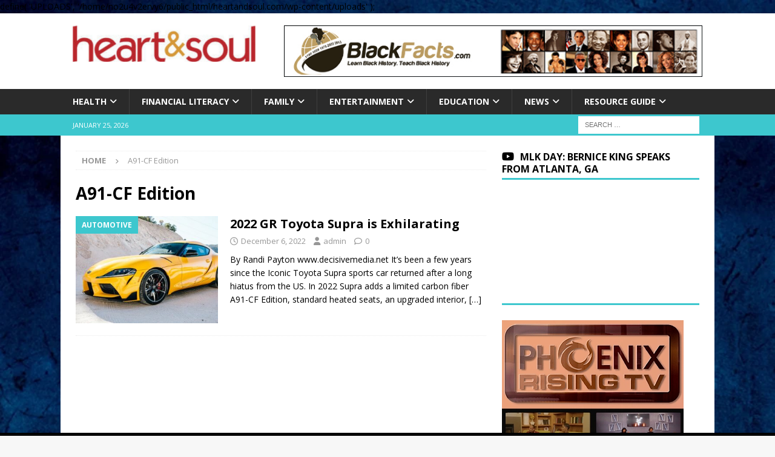

--- FILE ---
content_type: text/html; charset=UTF-8
request_url: https://www.heartandsoul.com/tag/a91-cf-edition/
body_size: 18578
content:
<!DOCTYPE html>
<html class="no-js mh-one-sb" lang="en">
<head>
<meta charset="UTF-8">
<meta name="viewport" content="width=device-width, initial-scale=1.0">
<link rel="profile" href="http://gmpg.org/xfn/11" />
<meta name='robots' content='index, follow, max-image-preview:large, max-snippet:-1, max-video-preview:-1' />
<!-- Google tag (gtag.js) consent mode dataLayer added by Site Kit -->
<script type="text/javascript" id="google_gtagjs-js-consent-mode-data-layer">
/* <![CDATA[ */
window.dataLayer = window.dataLayer || [];function gtag(){dataLayer.push(arguments);}
gtag('consent', 'default', {"ad_personalization":"denied","ad_storage":"denied","ad_user_data":"denied","analytics_storage":"denied","functionality_storage":"denied","security_storage":"denied","personalization_storage":"denied","region":["AT","BE","BG","CH","CY","CZ","DE","DK","EE","ES","FI","FR","GB","GR","HR","HU","IE","IS","IT","LI","LT","LU","LV","MT","NL","NO","PL","PT","RO","SE","SI","SK"],"wait_for_update":500});
window._googlesitekitConsentCategoryMap = {"statistics":["analytics_storage"],"marketing":["ad_storage","ad_user_data","ad_personalization"],"functional":["functionality_storage","security_storage"],"preferences":["personalization_storage"]};
window._googlesitekitConsents = {"ad_personalization":"denied","ad_storage":"denied","ad_user_data":"denied","analytics_storage":"denied","functionality_storage":"denied","security_storage":"denied","personalization_storage":"denied","region":["AT","BE","BG","CH","CY","CZ","DE","DK","EE","ES","FI","FR","GB","GR","HR","HU","IE","IS","IT","LI","LT","LU","LV","MT","NL","NO","PL","PT","RO","SE","SI","SK"],"wait_for_update":500};
/* ]]> */
</script>
<!-- End Google tag (gtag.js) consent mode dataLayer added by Site Kit -->

	<!-- This site is optimized with the Yoast SEO plugin v26.8 - https://yoast.com/product/yoast-seo-wordpress/ -->
	<title>A91-CF Edition Archives - Heart &amp; Soul</title>
	<link rel="canonical" href="https://www.heartandsoul.com/tag/a91-cf-edition/" />
	<meta property="og:locale" content="en_US" />
	<meta property="og:type" content="article" />
	<meta property="og:title" content="A91-CF Edition Archives - Heart &amp; Soul" />
	<meta property="og:url" content="https://www.heartandsoul.com/tag/a91-cf-edition/" />
	<meta property="og:site_name" content="Heart &amp; Soul" />
	<meta name="twitter:card" content="summary_large_image" />
	<script type="application/ld+json" class="yoast-schema-graph">{"@context":"https://schema.org","@graph":[{"@type":"CollectionPage","@id":"https://www.heartandsoul.com/tag/a91-cf-edition/","url":"https://www.heartandsoul.com/tag/a91-cf-edition/","name":"A91-CF Edition Archives - Heart &amp; Soul","isPartOf":{"@id":"https://www.heartandsoul.com/#website"},"primaryImageOfPage":{"@id":"https://www.heartandsoul.com/tag/a91-cf-edition/#primaryimage"},"image":{"@id":"https://www.heartandsoul.com/tag/a91-cf-edition/#primaryimage"},"thumbnailUrl":"https://www.heartandsoul.com/wp-content/uploads/2022/12/2022-Toyota-Supra.jpg","breadcrumb":{"@id":"https://www.heartandsoul.com/tag/a91-cf-edition/#breadcrumb"},"inLanguage":"en"},{"@type":"ImageObject","inLanguage":"en","@id":"https://www.heartandsoul.com/tag/a91-cf-edition/#primaryimage","url":"https://www.heartandsoul.com/wp-content/uploads/2022/12/2022-Toyota-Supra.jpg","contentUrl":"https://www.heartandsoul.com/wp-content/uploads/2022/12/2022-Toyota-Supra.jpg","width":677,"height":381},{"@type":"BreadcrumbList","@id":"https://www.heartandsoul.com/tag/a91-cf-edition/#breadcrumb","itemListElement":[{"@type":"ListItem","position":1,"name":"Home","item":"https://www.heartandsoul.com/"},{"@type":"ListItem","position":2,"name":"A91-CF Edition"}]},{"@type":"WebSite","@id":"https://www.heartandsoul.com/#website","url":"https://www.heartandsoul.com/","name":"Heart &amp; Soul","description":"Educate, Inform and Inspire","publisher":{"@id":"https://www.heartandsoul.com/#organization"},"potentialAction":[{"@type":"SearchAction","target":{"@type":"EntryPoint","urlTemplate":"https://www.heartandsoul.com/?s={search_term_string}"},"query-input":{"@type":"PropertyValueSpecification","valueRequired":true,"valueName":"search_term_string"}}],"inLanguage":"en"},{"@type":"Organization","@id":"https://www.heartandsoul.com/#organization","name":"Heart And Soul","url":"https://www.heartandsoul.com/","logo":{"@type":"ImageObject","inLanguage":"en","@id":"https://www.heartandsoul.com/#/schema/logo/image/","url":"https://www.heartandsoul.com/wp-content/uploads/2018/09/cropped-cropped-cropped-cropped-hs-large-ogo-red-gold-clear-300x61-1.jpg","contentUrl":"https://www.heartandsoul.com/wp-content/uploads/2018/09/cropped-cropped-cropped-cropped-hs-large-ogo-red-gold-clear-300x61-1.jpg","width":1919,"height":383,"caption":"Heart And Soul"},"image":{"@id":"https://www.heartandsoul.com/#/schema/logo/image/"},"sameAs":["https://www.facebook.com/heartandsoulmagazine","https://www.instagram.com/heartnsoulmag/"]}]}</script>
	<!-- / Yoast SEO plugin. -->


<link rel='dns-prefetch' href='//www.googletagmanager.com' />
<link rel='dns-prefetch' href='//fonts.googleapis.com' />
<link rel='dns-prefetch' href='//pagead2.googlesyndication.com' />
<link rel="alternate" type="application/rss+xml" title="Heart &amp; Soul &raquo; Feed" href="https://www.heartandsoul.com/feed/" />
<link rel="alternate" type="application/rss+xml" title="Heart &amp; Soul &raquo; Comments Feed" href="https://www.heartandsoul.com/comments/feed/" />
<link rel="alternate" type="application/rss+xml" title="Heart &amp; Soul &raquo; A91-CF Edition Tag Feed" href="https://www.heartandsoul.com/tag/a91-cf-edition/feed/" />
<style id='wp-img-auto-sizes-contain-inline-css' type='text/css'>
img:is([sizes=auto i],[sizes^="auto," i]){contain-intrinsic-size:3000px 1500px}
/*# sourceURL=wp-img-auto-sizes-contain-inline-css */
</style>
<link rel='stylesheet' id='latest-posts-block-fontawesome-front-css' href='https://www.heartandsoul.com/wp-content/plugins/latest-posts-block-lite/src/assets/fontawesome/css/all.css?ver=1765408112' type='text/css' media='all' />
<link rel='stylesheet' id='latest-posts-block-frontend-block-style-css-css' href='https://www.heartandsoul.com/wp-content/plugins/latest-posts-block-lite/dist/blocks.style.build.css?ver=6.9' type='text/css' media='all' />
<link rel='stylesheet' id='magic-content-box-blocks-fontawesome-front-css' href='https://www.heartandsoul.com/wp-content/plugins/magic-content-box-lite/src/assets/fontawesome/css/all.css?ver=1765408114' type='text/css' media='all' />
<link rel='stylesheet' id='magic-content-box-frontend-block-style-css-css' href='https://www.heartandsoul.com/wp-content/plugins/magic-content-box-lite/dist/blocks.style.build.css?ver=6.9' type='text/css' media='all' />
<link rel='stylesheet' id='wpauthor-blocks-fontawesome-front-css' href='https://www.heartandsoul.com/wp-content/plugins/wp-post-author/assets/fontawesome/css/all.css?ver=3.6.4' type='text/css' media='all' />
<link rel='stylesheet' id='wpauthor-frontend-block-style-css-css' href='https://www.heartandsoul.com/wp-content/plugins/wp-post-author/assets/dist/blocks.style.build.css?ver=3.6.4' type='text/css' media='all' />
<style id='wp-emoji-styles-inline-css' type='text/css'>

	img.wp-smiley, img.emoji {
		display: inline !important;
		border: none !important;
		box-shadow: none !important;
		height: 1em !important;
		width: 1em !important;
		margin: 0 0.07em !important;
		vertical-align: -0.1em !important;
		background: none !important;
		padding: 0 !important;
	}
/*# sourceURL=wp-emoji-styles-inline-css */
</style>
<style id='wp-block-library-inline-css' type='text/css'>
:root{--wp-block-synced-color:#7a00df;--wp-block-synced-color--rgb:122,0,223;--wp-bound-block-color:var(--wp-block-synced-color);--wp-editor-canvas-background:#ddd;--wp-admin-theme-color:#007cba;--wp-admin-theme-color--rgb:0,124,186;--wp-admin-theme-color-darker-10:#006ba1;--wp-admin-theme-color-darker-10--rgb:0,107,160.5;--wp-admin-theme-color-darker-20:#005a87;--wp-admin-theme-color-darker-20--rgb:0,90,135;--wp-admin-border-width-focus:2px}@media (min-resolution:192dpi){:root{--wp-admin-border-width-focus:1.5px}}.wp-element-button{cursor:pointer}:root .has-very-light-gray-background-color{background-color:#eee}:root .has-very-dark-gray-background-color{background-color:#313131}:root .has-very-light-gray-color{color:#eee}:root .has-very-dark-gray-color{color:#313131}:root .has-vivid-green-cyan-to-vivid-cyan-blue-gradient-background{background:linear-gradient(135deg,#00d084,#0693e3)}:root .has-purple-crush-gradient-background{background:linear-gradient(135deg,#34e2e4,#4721fb 50%,#ab1dfe)}:root .has-hazy-dawn-gradient-background{background:linear-gradient(135deg,#faaca8,#dad0ec)}:root .has-subdued-olive-gradient-background{background:linear-gradient(135deg,#fafae1,#67a671)}:root .has-atomic-cream-gradient-background{background:linear-gradient(135deg,#fdd79a,#004a59)}:root .has-nightshade-gradient-background{background:linear-gradient(135deg,#330968,#31cdcf)}:root .has-midnight-gradient-background{background:linear-gradient(135deg,#020381,#2874fc)}:root{--wp--preset--font-size--normal:16px;--wp--preset--font-size--huge:42px}.has-regular-font-size{font-size:1em}.has-larger-font-size{font-size:2.625em}.has-normal-font-size{font-size:var(--wp--preset--font-size--normal)}.has-huge-font-size{font-size:var(--wp--preset--font-size--huge)}.has-text-align-center{text-align:center}.has-text-align-left{text-align:left}.has-text-align-right{text-align:right}.has-fit-text{white-space:nowrap!important}#end-resizable-editor-section{display:none}.aligncenter{clear:both}.items-justified-left{justify-content:flex-start}.items-justified-center{justify-content:center}.items-justified-right{justify-content:flex-end}.items-justified-space-between{justify-content:space-between}.screen-reader-text{border:0;clip-path:inset(50%);height:1px;margin:-1px;overflow:hidden;padding:0;position:absolute;width:1px;word-wrap:normal!important}.screen-reader-text:focus{background-color:#ddd;clip-path:none;color:#444;display:block;font-size:1em;height:auto;left:5px;line-height:normal;padding:15px 23px 14px;text-decoration:none;top:5px;width:auto;z-index:100000}html :where(.has-border-color){border-style:solid}html :where([style*=border-top-color]){border-top-style:solid}html :where([style*=border-right-color]){border-right-style:solid}html :where([style*=border-bottom-color]){border-bottom-style:solid}html :where([style*=border-left-color]){border-left-style:solid}html :where([style*=border-width]){border-style:solid}html :where([style*=border-top-width]){border-top-style:solid}html :where([style*=border-right-width]){border-right-style:solid}html :where([style*=border-bottom-width]){border-bottom-style:solid}html :where([style*=border-left-width]){border-left-style:solid}html :where(img[class*=wp-image-]){height:auto;max-width:100%}:where(figure){margin:0 0 1em}html :where(.is-position-sticky){--wp-admin--admin-bar--position-offset:var(--wp-admin--admin-bar--height,0px)}@media screen and (max-width:600px){html :where(.is-position-sticky){--wp-admin--admin-bar--position-offset:0px}}

/*# sourceURL=wp-block-library-inline-css */
</style><style id='global-styles-inline-css' type='text/css'>
:root{--wp--preset--aspect-ratio--square: 1;--wp--preset--aspect-ratio--4-3: 4/3;--wp--preset--aspect-ratio--3-4: 3/4;--wp--preset--aspect-ratio--3-2: 3/2;--wp--preset--aspect-ratio--2-3: 2/3;--wp--preset--aspect-ratio--16-9: 16/9;--wp--preset--aspect-ratio--9-16: 9/16;--wp--preset--color--black: #000000;--wp--preset--color--cyan-bluish-gray: #abb8c3;--wp--preset--color--white: #ffffff;--wp--preset--color--pale-pink: #f78da7;--wp--preset--color--vivid-red: #cf2e2e;--wp--preset--color--luminous-vivid-orange: #ff6900;--wp--preset--color--luminous-vivid-amber: #fcb900;--wp--preset--color--light-green-cyan: #7bdcb5;--wp--preset--color--vivid-green-cyan: #00d084;--wp--preset--color--pale-cyan-blue: #8ed1fc;--wp--preset--color--vivid-cyan-blue: #0693e3;--wp--preset--color--vivid-purple: #9b51e0;--wp--preset--gradient--vivid-cyan-blue-to-vivid-purple: linear-gradient(135deg,rgb(6,147,227) 0%,rgb(155,81,224) 100%);--wp--preset--gradient--light-green-cyan-to-vivid-green-cyan: linear-gradient(135deg,rgb(122,220,180) 0%,rgb(0,208,130) 100%);--wp--preset--gradient--luminous-vivid-amber-to-luminous-vivid-orange: linear-gradient(135deg,rgb(252,185,0) 0%,rgb(255,105,0) 100%);--wp--preset--gradient--luminous-vivid-orange-to-vivid-red: linear-gradient(135deg,rgb(255,105,0) 0%,rgb(207,46,46) 100%);--wp--preset--gradient--very-light-gray-to-cyan-bluish-gray: linear-gradient(135deg,rgb(238,238,238) 0%,rgb(169,184,195) 100%);--wp--preset--gradient--cool-to-warm-spectrum: linear-gradient(135deg,rgb(74,234,220) 0%,rgb(151,120,209) 20%,rgb(207,42,186) 40%,rgb(238,44,130) 60%,rgb(251,105,98) 80%,rgb(254,248,76) 100%);--wp--preset--gradient--blush-light-purple: linear-gradient(135deg,rgb(255,206,236) 0%,rgb(152,150,240) 100%);--wp--preset--gradient--blush-bordeaux: linear-gradient(135deg,rgb(254,205,165) 0%,rgb(254,45,45) 50%,rgb(107,0,62) 100%);--wp--preset--gradient--luminous-dusk: linear-gradient(135deg,rgb(255,203,112) 0%,rgb(199,81,192) 50%,rgb(65,88,208) 100%);--wp--preset--gradient--pale-ocean: linear-gradient(135deg,rgb(255,245,203) 0%,rgb(182,227,212) 50%,rgb(51,167,181) 100%);--wp--preset--gradient--electric-grass: linear-gradient(135deg,rgb(202,248,128) 0%,rgb(113,206,126) 100%);--wp--preset--gradient--midnight: linear-gradient(135deg,rgb(2,3,129) 0%,rgb(40,116,252) 100%);--wp--preset--font-size--small: 13px;--wp--preset--font-size--medium: 20px;--wp--preset--font-size--large: 36px;--wp--preset--font-size--x-large: 42px;--wp--preset--spacing--20: 0.44rem;--wp--preset--spacing--30: 0.67rem;--wp--preset--spacing--40: 1rem;--wp--preset--spacing--50: 1.5rem;--wp--preset--spacing--60: 2.25rem;--wp--preset--spacing--70: 3.38rem;--wp--preset--spacing--80: 5.06rem;--wp--preset--shadow--natural: 6px 6px 9px rgba(0, 0, 0, 0.2);--wp--preset--shadow--deep: 12px 12px 50px rgba(0, 0, 0, 0.4);--wp--preset--shadow--sharp: 6px 6px 0px rgba(0, 0, 0, 0.2);--wp--preset--shadow--outlined: 6px 6px 0px -3px rgb(255, 255, 255), 6px 6px rgb(0, 0, 0);--wp--preset--shadow--crisp: 6px 6px 0px rgb(0, 0, 0);}:where(.is-layout-flex){gap: 0.5em;}:where(.is-layout-grid){gap: 0.5em;}body .is-layout-flex{display: flex;}.is-layout-flex{flex-wrap: wrap;align-items: center;}.is-layout-flex > :is(*, div){margin: 0;}body .is-layout-grid{display: grid;}.is-layout-grid > :is(*, div){margin: 0;}:where(.wp-block-columns.is-layout-flex){gap: 2em;}:where(.wp-block-columns.is-layout-grid){gap: 2em;}:where(.wp-block-post-template.is-layout-flex){gap: 1.25em;}:where(.wp-block-post-template.is-layout-grid){gap: 1.25em;}.has-black-color{color: var(--wp--preset--color--black) !important;}.has-cyan-bluish-gray-color{color: var(--wp--preset--color--cyan-bluish-gray) !important;}.has-white-color{color: var(--wp--preset--color--white) !important;}.has-pale-pink-color{color: var(--wp--preset--color--pale-pink) !important;}.has-vivid-red-color{color: var(--wp--preset--color--vivid-red) !important;}.has-luminous-vivid-orange-color{color: var(--wp--preset--color--luminous-vivid-orange) !important;}.has-luminous-vivid-amber-color{color: var(--wp--preset--color--luminous-vivid-amber) !important;}.has-light-green-cyan-color{color: var(--wp--preset--color--light-green-cyan) !important;}.has-vivid-green-cyan-color{color: var(--wp--preset--color--vivid-green-cyan) !important;}.has-pale-cyan-blue-color{color: var(--wp--preset--color--pale-cyan-blue) !important;}.has-vivid-cyan-blue-color{color: var(--wp--preset--color--vivid-cyan-blue) !important;}.has-vivid-purple-color{color: var(--wp--preset--color--vivid-purple) !important;}.has-black-background-color{background-color: var(--wp--preset--color--black) !important;}.has-cyan-bluish-gray-background-color{background-color: var(--wp--preset--color--cyan-bluish-gray) !important;}.has-white-background-color{background-color: var(--wp--preset--color--white) !important;}.has-pale-pink-background-color{background-color: var(--wp--preset--color--pale-pink) !important;}.has-vivid-red-background-color{background-color: var(--wp--preset--color--vivid-red) !important;}.has-luminous-vivid-orange-background-color{background-color: var(--wp--preset--color--luminous-vivid-orange) !important;}.has-luminous-vivid-amber-background-color{background-color: var(--wp--preset--color--luminous-vivid-amber) !important;}.has-light-green-cyan-background-color{background-color: var(--wp--preset--color--light-green-cyan) !important;}.has-vivid-green-cyan-background-color{background-color: var(--wp--preset--color--vivid-green-cyan) !important;}.has-pale-cyan-blue-background-color{background-color: var(--wp--preset--color--pale-cyan-blue) !important;}.has-vivid-cyan-blue-background-color{background-color: var(--wp--preset--color--vivid-cyan-blue) !important;}.has-vivid-purple-background-color{background-color: var(--wp--preset--color--vivid-purple) !important;}.has-black-border-color{border-color: var(--wp--preset--color--black) !important;}.has-cyan-bluish-gray-border-color{border-color: var(--wp--preset--color--cyan-bluish-gray) !important;}.has-white-border-color{border-color: var(--wp--preset--color--white) !important;}.has-pale-pink-border-color{border-color: var(--wp--preset--color--pale-pink) !important;}.has-vivid-red-border-color{border-color: var(--wp--preset--color--vivid-red) !important;}.has-luminous-vivid-orange-border-color{border-color: var(--wp--preset--color--luminous-vivid-orange) !important;}.has-luminous-vivid-amber-border-color{border-color: var(--wp--preset--color--luminous-vivid-amber) !important;}.has-light-green-cyan-border-color{border-color: var(--wp--preset--color--light-green-cyan) !important;}.has-vivid-green-cyan-border-color{border-color: var(--wp--preset--color--vivid-green-cyan) !important;}.has-pale-cyan-blue-border-color{border-color: var(--wp--preset--color--pale-cyan-blue) !important;}.has-vivid-cyan-blue-border-color{border-color: var(--wp--preset--color--vivid-cyan-blue) !important;}.has-vivid-purple-border-color{border-color: var(--wp--preset--color--vivid-purple) !important;}.has-vivid-cyan-blue-to-vivid-purple-gradient-background{background: var(--wp--preset--gradient--vivid-cyan-blue-to-vivid-purple) !important;}.has-light-green-cyan-to-vivid-green-cyan-gradient-background{background: var(--wp--preset--gradient--light-green-cyan-to-vivid-green-cyan) !important;}.has-luminous-vivid-amber-to-luminous-vivid-orange-gradient-background{background: var(--wp--preset--gradient--luminous-vivid-amber-to-luminous-vivid-orange) !important;}.has-luminous-vivid-orange-to-vivid-red-gradient-background{background: var(--wp--preset--gradient--luminous-vivid-orange-to-vivid-red) !important;}.has-very-light-gray-to-cyan-bluish-gray-gradient-background{background: var(--wp--preset--gradient--very-light-gray-to-cyan-bluish-gray) !important;}.has-cool-to-warm-spectrum-gradient-background{background: var(--wp--preset--gradient--cool-to-warm-spectrum) !important;}.has-blush-light-purple-gradient-background{background: var(--wp--preset--gradient--blush-light-purple) !important;}.has-blush-bordeaux-gradient-background{background: var(--wp--preset--gradient--blush-bordeaux) !important;}.has-luminous-dusk-gradient-background{background: var(--wp--preset--gradient--luminous-dusk) !important;}.has-pale-ocean-gradient-background{background: var(--wp--preset--gradient--pale-ocean) !important;}.has-electric-grass-gradient-background{background: var(--wp--preset--gradient--electric-grass) !important;}.has-midnight-gradient-background{background: var(--wp--preset--gradient--midnight) !important;}.has-small-font-size{font-size: var(--wp--preset--font-size--small) !important;}.has-medium-font-size{font-size: var(--wp--preset--font-size--medium) !important;}.has-large-font-size{font-size: var(--wp--preset--font-size--large) !important;}.has-x-large-font-size{font-size: var(--wp--preset--font-size--x-large) !important;}
/*# sourceURL=global-styles-inline-css */
</style>

<link rel='stylesheet' id='blockspare-frontend-block-style-css-css' href='https://www.heartandsoul.com/wp-content/plugins/blockspare/dist/style-blocks.css?ver=6.9' type='text/css' media='all' />
<link rel='stylesheet' id='blockspare-frontend-banner-style-css-css' href='https://www.heartandsoul.com/wp-content/plugins/blockspare/dist/style-banner_group.css?ver=6.9' type='text/css' media='all' />
<link rel='stylesheet' id='fontawesome-css' href='https://www.heartandsoul.com/wp-content/plugins/blockspare/assets/fontawesome/css/all.css?ver=6.9' type='text/css' media='all' />
<style id='classic-theme-styles-inline-css' type='text/css'>
/*! This file is auto-generated */
.wp-block-button__link{color:#fff;background-color:#32373c;border-radius:9999px;box-shadow:none;text-decoration:none;padding:calc(.667em + 2px) calc(1.333em + 2px);font-size:1.125em}.wp-block-file__button{background:#32373c;color:#fff;text-decoration:none}
/*# sourceURL=/wp-includes/css/classic-themes.min.css */
</style>
<link rel='stylesheet' id='wp-live-chat-support-css' href='https://www.heartandsoul.com/wp-content/plugins/wp-live-chat-support/public/css/wplc-plugin-public.css?ver=10.0.17' type='text/css' media='all' />
<link rel='stylesheet' id='mh-google-fonts-css' href='https://fonts.googleapis.com/css?family=Open+Sans:300,400,400italic,600,700' type='text/css' media='all' />
<link rel='stylesheet' id='mh-font-awesome-css' href='https://www.heartandsoul.com/wp-content/themes/mh-magazine/includes/core/assets/css/font-awesome.min.css' type='text/css' media='all' />
<link rel='stylesheet' id='mh-magazine-css' href='https://www.heartandsoul.com/wp-content/themes/mh-magazine/style.css?ver=5.0.4' type='text/css' media='all' />
<link rel='stylesheet' id='awpa-wp-post-author-styles-css' href='https://www.heartandsoul.com/wp-content/plugins/wp-post-author/assets/css/awpa-frontend-style.css?ver=3.6.4' type='text/css' media='all' />
<style id='awpa-wp-post-author-styles-inline-css' type='text/css'>

                .wp_post_author_widget .wp-post-author-meta .awpa-display-name > a:hover,
                body .wp-post-author-wrap .awpa-display-name > a:hover {
                    color: #af0000;
                }
                .wp-post-author-meta .wp-post-author-meta-more-posts a.awpa-more-posts:hover, 
                .awpa-review-field .right-star .awpa-rating-button:not(:disabled):hover {
                    color: #af0000;
                    border-color: #af0000;
                }
            
/*# sourceURL=awpa-wp-post-author-styles-inline-css */
</style>
<script type="text/javascript" src="https://www.heartandsoul.com/wp-includes/js/jquery/jquery.min.js?ver=3.7.1" id="jquery-core-js"></script>
<script type="text/javascript" src="https://www.heartandsoul.com/wp-includes/js/jquery/jquery-migrate.min.js?ver=3.4.1" id="jquery-migrate-js"></script>
<script type="text/javascript" src="https://www.heartandsoul.com/wp-content/plugins/blockspare/assets/js/countup/waypoints.min.js?ver=6.9" id="waypoint-js"></script>
<script type="text/javascript" src="https://www.heartandsoul.com/wp-content/plugins/blockspare/assets/js/countup/jquery.counterup.min.js?ver=1" id="countup-js"></script>
<script type="text/javascript" id="mh-scripts-js-extra">
/* <![CDATA[ */
var mh = {"text":{"toggle_menu":"Toggle Menu"}};
//# sourceURL=mh-scripts-js-extra
/* ]]> */
</script>
<script type="text/javascript" src="https://www.heartandsoul.com/wp-content/themes/mh-magazine/includes/core/assets/js/scripts.js?ver=5.0.4" id="mh-scripts-js"></script>
<script type="text/javascript" src="https://www.heartandsoul.com/wp-content/plugins/wp-post-author/assets/js/awpa-frontend-scripts.js?ver=3.6.4" id="awpa-custom-bg-scripts-js"></script>

<!-- Google tag (gtag.js) snippet added by Site Kit -->
<!-- Google Analytics snippet added by Site Kit -->
<script type="text/javascript" src="https://www.googletagmanager.com/gtag/js?id=GT-M6BT3K7" id="google_gtagjs-js" async></script>
<script type="text/javascript" id="google_gtagjs-js-after">
/* <![CDATA[ */
window.dataLayer = window.dataLayer || [];function gtag(){dataLayer.push(arguments);}
gtag("set","linker",{"domains":["www.heartandsoul.com"]});
gtag("js", new Date());
gtag("set", "developer_id.dZTNiMT", true);
gtag("config", "GT-M6BT3K7");
//# sourceURL=google_gtagjs-js-after
/* ]]> */
</script>
<link rel="https://api.w.org/" href="https://www.heartandsoul.com/wp-json/" /><link rel="alternate" title="JSON" type="application/json" href="https://www.heartandsoul.com/wp-json/wp/v2/tags/12720" /><link rel="EditURI" type="application/rsd+xml" title="RSD" href="https://www.heartandsoul.com/xmlrpc.php?rsd" />
<meta name="generator" content="WordPress 6.9" />

<!-- This site is using AdRotate v5.17.2 to display their advertisements - https://ajdg.solutions/ -->
<!-- AdRotate CSS -->
<style type="text/css" media="screen">
	.g { margin:0px; padding:0px; overflow:hidden; line-height:1; zoom:1; }
	.g img { height:auto; }
	.g-col { position:relative; float:left; }
	.g-col:first-child { margin-left: 0; }
	.g-col:last-child { margin-right: 0; }
	.g-2 {  width:100%; max-width:300px;  height:100%; max-height:250px; margin: 0 auto; }
	.g-3 { margin:0px 0px 0px 0px; width:100%; max-width:300px; height:100%; max-height:600px; }
	.g-5 { margin:0px 0px 0px 0px; width:100%; max-width:300px; height:100%; max-height:300px; }
	.g-10 {  margin: 0 auto; }
	@media only screen and (max-width: 480px) {
		.g-col, .g-dyn, .g-single { width:100%; margin-left:0; margin-right:0; }
	}
.adrotate_widgets, .ajdg_bnnrwidgets, .ajdg_grpwidgets { overflow:hidden; padding:0; }
</style>
<!-- /AdRotate CSS -->

<meta name="generator" content="Site Kit by Google 1.170.0" /><!-- Global site tag (gtag.js) - Google Analytics -->
<script async src="https://www.googletagmanager.com/gtag/js?id=UA-33579627-1"></script>
<script>
  window.dataLayer = window.dataLayer || [];
  function gtag(){dataLayer.push(arguments);}
  gtag('js', new Date());

  gtag('config', 'UA-33579627-1');
</script>
<script async src="//pagead2.googlesyndication.com/pagead/js/adsbygoogle.js"></script>
<script>
  (adsbygoogle = window.adsbygoogle || []).push({
    google_ad_client: "ca-pub-5879050238837865",
    enable_page_level_ads: true
  });
</script>
<script async src="https://pagead2.googlesyndication.com/pagead/js/adsbygoogle.js?client=ca-pub-5879050238837865"
     crossorigin="anonymous"></script>
<script async src='//ads.pubmatic.com/AdServer/js/pwt/157163/8266/pwt.js'></script>
<script async src='//securepubads.g.doubleclick.net/tag/js/gpt.js'></script>
<script src='//s3.amazonaws.com/script-tags/heartandsoulbidders.js'></script>
<!--[if lt IE 9]>
<script src="https://www.heartandsoul.com/wp-content/themes/mh-magazine/js/css3-mediaqueries.js"></script>
<![endif]-->
<!--[if lt IE 9]>
<script src="https://www.heartandsoul.com/wp-content/themes/mh-magazine/js/css3-mediaqueries.js"></script>
<![endif]-->
<style type="text/css">
.mh-widget-layout4 .mh-widget-title { background: #3dc7ce; background: rgba(61, 199, 206, 0.6); }
.mh-preheader, .mh-wide-layout .mh-subheader, .mh-ticker-title, .mh-main-nav li:hover, .mh-footer-nav, .slicknav_menu, .slicknav_btn, .slicknav_nav .slicknav_item:hover, .slicknav_nav a:hover, .mh-back-to-top, .mh-subheading, .entry-tags .fa, .entry-tags li:hover, .mh-widget-layout2 .mh-widget-title, .mh-widget-layout4 .mh-widget-title-inner, .mh-widget-layout4 .mh-footer-widget-title, .mh-widget-layout5 .mh-widget-title-inner, .mh-widget-layout6 .mh-widget-title, #mh-mobile .flex-control-paging li a.flex-active, .mh-image-caption, .mh-carousel-layout1 .mh-carousel-caption, .mh-tab-button.active, .mh-tab-button.active:hover, .mh-footer-widget .mh-tab-button.active, .mh-social-widget li:hover a, .mh-footer-widget .mh-social-widget li a, .mh-footer-widget .mh-author-bio-widget, .tagcloud a:hover, .mh-widget .tagcloud a:hover, .mh-footer-widget .tagcloud a:hover, .mh-posts-stacked-item .mh-meta, .page-numbers:hover, .mh-loop-pagination .current, .mh-comments-pagination .current, .pagelink, a:hover .pagelink, input[type=submit], #infinite-handle span { background: #3dc7ce; }
.mh-main-nav-wrap .slicknav_nav ul, blockquote, .mh-widget-layout1 .mh-widget-title, .mh-widget-layout3 .mh-widget-title, .mh-widget-layout5 .mh-widget-title, .mh-widget-layout8 .mh-widget-title:after, #mh-mobile .mh-slider-caption, .mh-carousel-layout1, .mh-spotlight-widget, .mh-author-bio-widget, .mh-author-bio-title, .mh-author-bio-image-frame, .mh-video-widget, .mh-tab-buttons, textarea:hover, input[type=text]:hover, input[type=email]:hover, input[type=tel]:hover, input[type=url]:hover { border-color: #3dc7ce; }
.mh-header-tagline, .mh-dropcap, .mh-carousel-layout1 .flex-direction-nav a, .mh-carousel-layout2 .mh-carousel-caption, .mh-posts-digest-small-category, .mh-posts-lineup-more, .bypostauthor .fn:after, .mh-comment-list .comment-reply-link:before, #respond #cancel-comment-reply-link:before { color: #3dc7ce; }
.entry-content a { color: #1e73be; }
</style>

<!-- Google AdSense meta tags added by Site Kit -->
<meta name="google-adsense-platform-account" content="ca-host-pub-2644536267352236">
<meta name="google-adsense-platform-domain" content="sitekit.withgoogle.com">
<!-- End Google AdSense meta tags added by Site Kit -->
<link rel="preconnect" href="//code.tidio.co"><style type="text/css" id="custom-background-css">
body.custom-background { background-image: url("https://www.heartandsoul.com/wp-content/uploads/2024/10/cropped-blue-back-small-AdobeStock_363574424-copy-scaled.webp"); background-position: left top; background-size: cover; background-repeat: no-repeat; background-attachment: fixed; }
</style>
	define( 'UPLOADS', '/home/no2u4v2ervy6/public_html/heartandsoul.com/wp-content/uploads' );
<!-- Google Tag Manager snippet added by Site Kit -->
<script type="text/javascript">
/* <![CDATA[ */

			( function( w, d, s, l, i ) {
				w[l] = w[l] || [];
				w[l].push( {'gtm.start': new Date().getTime(), event: 'gtm.js'} );
				var f = d.getElementsByTagName( s )[0],
					j = d.createElement( s ), dl = l != 'dataLayer' ? '&l=' + l : '';
				j.async = true;
				j.src = 'https://www.googletagmanager.com/gtm.js?id=' + i + dl;
				f.parentNode.insertBefore( j, f );
			} )( window, document, 'script', 'dataLayer', 'GTM-P8SQ59V6' );
			
/* ]]> */
</script>

<!-- End Google Tag Manager snippet added by Site Kit -->

<!-- Google AdSense snippet added by Site Kit -->
<script type="text/javascript" async="async" src="https://pagead2.googlesyndication.com/pagead/js/adsbygoogle.js?client=ca-pub-5879050238837865&amp;host=ca-host-pub-2644536267352236" crossorigin="anonymous"></script>

<!-- End Google AdSense snippet added by Site Kit -->
<link rel="icon" href="https://www.heartandsoul.com/wp-content/uploads/2022/10/cropped-HS-Icon-2022-copy-32x32.png" sizes="32x32" />
<link rel="icon" href="https://www.heartandsoul.com/wp-content/uploads/2022/10/cropped-HS-Icon-2022-copy-192x192.png" sizes="192x192" />
<link rel="apple-touch-icon" href="https://www.heartandsoul.com/wp-content/uploads/2022/10/cropped-HS-Icon-2022-copy-180x180.png" />
<meta name="msapplication-TileImage" content="https://www.heartandsoul.com/wp-content/uploads/2022/10/cropped-HS-Icon-2022-copy-270x270.png" />
		<style type="text/css" id="wp-custom-css">
			ins.adsbygoogle-noablate {
height: 0 !important;
margin: 0 !important;
display:none !important;}		</style>
		</head>
<body id="mh-mobile" class="archive tag tag-a91-cf-edition tag-12720 custom-background wp-custom-logo wp-theme-mh-magazine mh-wide-layout mh-right-sb mh-loop-layout1 mh-widget-layout1" itemscope="itemscope" itemtype="https://schema.org/WebPage">
		<!-- Google Tag Manager (noscript) snippet added by Site Kit -->
		<noscript>
			<iframe src="https://www.googletagmanager.com/ns.html?id=GTM-P8SQ59V6" height="0" width="0" style="display:none;visibility:hidden"></iframe>
		</noscript>
		<!-- End Google Tag Manager (noscript) snippet added by Site Kit -->
		<div class="mh-header-nav-mobile clearfix"></div>
	<div class="mh-preheader">
		<div class="mh-container mh-container-inner mh-row clearfix">
							<div class="mh-header-bar-content mh-header-bar-top-left mh-col-2-3 clearfix">
									</div>
										<div class="mh-header-bar-content mh-header-bar-top-right mh-col-1-3 clearfix">
									</div>
					</div>
	</div>
<header class="mh-header" itemscope="itemscope" itemtype="https://schema.org/WPHeader">
	<div class="mh-container mh-container-inner clearfix">
	   <div class="mh-custom-header clearfix">
<div class="mh-header-columns mh-row clearfix">
<div class="mh-col-1-3 mh-site-identity">
<div class="mh-site-logo" role="banner" itemscope="itemscope" itemtype="https://schema.org/Brand">
<a href="https://www.heartandsoul.com/" class="custom-logo-link" rel="home"><img width="1919" height="383" src="https://www.heartandsoul.com/wp-content/uploads/2018/09/cropped-cropped-cropped-cropped-hs-large-ogo-red-gold-clear-300x61-1.jpg" class="custom-logo" alt="Heart &amp; Soul" decoding="async" fetchpriority="high" srcset="https://www.heartandsoul.com/wp-content/uploads/2018/09/cropped-cropped-cropped-cropped-hs-large-ogo-red-gold-clear-300x61-1.jpg 1919w, https://www.heartandsoul.com/wp-content/uploads/2018/09/cropped-cropped-cropped-cropped-hs-large-ogo-red-gold-clear-300x61-1-300x60.jpg 300w, https://www.heartandsoul.com/wp-content/uploads/2018/09/cropped-cropped-cropped-cropped-hs-large-ogo-red-gold-clear-300x61-1-1024x204.jpg 1024w, https://www.heartandsoul.com/wp-content/uploads/2018/09/cropped-cropped-cropped-cropped-hs-large-ogo-red-gold-clear-300x61-1-768x153.jpg 768w, https://www.heartandsoul.com/wp-content/uploads/2018/09/cropped-cropped-cropped-cropped-hs-large-ogo-red-gold-clear-300x61-1-1536x307.jpg 1536w" sizes="(max-width: 1919px) 100vw, 1919px" /></a></div>
</div>
<aside class="mh-col-2-3 mh-header-widget-2">
<div id="adrotate_widgets-14" class="mh-widget mh-header-2 adrotate_widgets"><div class="a-single a-57"><a class="gofollow" data-track="NTcsMCw2MA==" href="https://blackfacts.com/"><img src="http://www.heartandsoul.com/wp-content/uploads/2021/11/Black-Facts-728x90-banner.jpeg"http://www.heartandsoul.com/wp-content/uploads/2021/03/Black-Facts-728x90-banner.jpg" alt="Black Facts.com "width="728 height="90" border="0" /></a></div></div></aside>
</div>
</div>
	</div>
	<div class="mh-main-nav-wrap">
		<nav class="mh-navigation mh-main-nav mh-container mh-container-inner clearfix" itemscope="itemscope" itemtype="https://schema.org/SiteNavigationElement">
			<div class="menu-launch-menu-90-27-18-container"><ul id="menu-launch-menu-90-27-18" class="menu"><li id="menu-item-54" class="menu-item menu-item-type-taxonomy menu-item-object-category menu-item-has-children menu-item-54"><a href="https://www.heartandsoul.com/category/health/">Health</a>
<ul class="sub-menu">
	<li id="menu-item-2453" class="menu-item menu-item-type-taxonomy menu-item-object-category menu-item-2453"><a href="https://www.heartandsoul.com/category/fitness/">Fitness</a></li>
	<li id="menu-item-57" class="menu-item menu-item-type-taxonomy menu-item-object-category menu-item-57"><a href="https://www.heartandsoul.com/category/wellness/">Wellness</a></li>
	<li id="menu-item-58" class="menu-item menu-item-type-taxonomy menu-item-object-category menu-item-58"><a href="https://www.heartandsoul.com/category/food/">Food</a></li>
	<li id="menu-item-4987" class="menu-item menu-item-type-taxonomy menu-item-object-category menu-item-4987"><a href="https://www.heartandsoul.com/category/beauty/">Beauty</a></li>
</ul>
</li>
<li id="menu-item-35831" class="menu-item menu-item-type-post_type menu-item-object-page menu-item-has-children menu-item-35831"><a href="https://www.heartandsoul.com/finacial-literacy/">Financial Literacy</a>
<ul class="sub-menu">
	<li id="menu-item-7604" class="menu-item menu-item-type-taxonomy menu-item-object-category menu-item-7604"><a href="https://www.heartandsoul.com/category/education/business/">Business</a></li>
	<li id="menu-item-7605" class="menu-item menu-item-type-taxonomy menu-item-object-category menu-item-7605"><a href="https://www.heartandsoul.com/category/education/business/entrepreneur/">entrepreneur</a></li>
</ul>
</li>
<li id="menu-item-55" class="menu-item menu-item-type-taxonomy menu-item-object-category menu-item-has-children menu-item-55"><a href="https://www.heartandsoul.com/category/family/">Family</a>
<ul class="sub-menu">
	<li id="menu-item-2452" class="menu-item menu-item-type-taxonomy menu-item-object-category menu-item-2452"><a href="https://www.heartandsoul.com/category/culture/">Culture</a></li>
	<li id="menu-item-59" class="menu-item menu-item-type-taxonomy menu-item-object-category menu-item-59"><a href="https://www.heartandsoul.com/category/spirit/">Spirit</a></li>
</ul>
</li>
<li id="menu-item-14994" class="menu-item menu-item-type-taxonomy menu-item-object-category menu-item-has-children menu-item-14994"><a href="https://www.heartandsoul.com/category/entertainment/">entertainment</a>
<ul class="sub-menu">
	<li id="menu-item-106" class="menu-item menu-item-type-taxonomy menu-item-object-category menu-item-106"><a href="https://www.heartandsoul.com/category/music/">Music</a></li>
	<li id="menu-item-2678" class="menu-item menu-item-type-taxonomy menu-item-object-category menu-item-2678"><a href="https://www.heartandsoul.com/category/books/">Books</a></li>
	<li id="menu-item-423" class="menu-item menu-item-type-taxonomy menu-item-object-category menu-item-423"><a href="https://www.heartandsoul.com/category/travel/">Travel</a></li>
	<li id="menu-item-2454" class="menu-item menu-item-type-taxonomy menu-item-object-category menu-item-2454"><a href="https://www.heartandsoul.com/category/automotive/">Automotive</a></li>
</ul>
</li>
<li id="menu-item-2456" class="menu-item menu-item-type-taxonomy menu-item-object-category menu-item-has-children menu-item-2456"><a href="https://www.heartandsoul.com/category/education/">education</a>
<ul class="sub-menu">
	<li id="menu-item-25911" class="menu-item menu-item-type-taxonomy menu-item-object-category menu-item-25911"><a href="https://www.heartandsoul.com/category/hbcu/">HBCU</a></li>
</ul>
</li>
<li id="menu-item-56" class="menu-item menu-item-type-taxonomy menu-item-object-category menu-item-has-children menu-item-56"><a href="https://www.heartandsoul.com/category/news/">News</a>
<ul class="sub-menu">
	<li id="menu-item-43456" class="menu-item menu-item-type-taxonomy menu-item-object-category menu-item-43456"><a href="https://www.heartandsoul.com/category/events/">events</a></li>
	<li id="menu-item-4690" class="menu-item menu-item-type-taxonomy menu-item-object-category menu-item-4690"><a href="https://www.heartandsoul.com/category/international/">International</a></li>
	<li id="menu-item-3656" class="menu-item menu-item-type-taxonomy menu-item-object-category menu-item-3656"><a href="https://www.heartandsoul.com/category/politics/">politics</a></li>
	<li id="menu-item-2455" class="menu-item menu-item-type-taxonomy menu-item-object-category menu-item-2455"><a href="https://www.heartandsoul.com/category/celebrity/">Celebrity</a></li>
	<li id="menu-item-2457" class="menu-item menu-item-type-taxonomy menu-item-object-category menu-item-2457"><a href="https://www.heartandsoul.com/category/sports/">sports</a></li>
	<li id="menu-item-43442" class="menu-item menu-item-type-post_type menu-item-object-page menu-item-43442"><a href="https://www.heartandsoul.com/resource-guide/">Resource Guide</a></li>
</ul>
</li>
<li id="menu-item-206" class="menu-item menu-item-type-post_type menu-item-object-page menu-item-has-children menu-item-206"><a href="https://www.heartandsoul.com/resource-guide/">Resource Guide</a>
<ul class="sub-menu">
	<li id="menu-item-2451" class="menu-item menu-item-type-taxonomy menu-item-object-category menu-item-2451"><a href="https://www.heartandsoul.com/category/resources/">Resources</a></li>
	<li id="menu-item-1257" class="menu-item menu-item-type-post_type menu-item-object-page menu-item-1257"><a href="https://www.heartandsoul.com/about/">About</a></li>
	<li id="menu-item-33110" class="menu-item menu-item-type-post_type menu-item-object-page menu-item-33110"><a href="https://www.heartandsoul.com/subscribe-to-our-free-digital-edition/">Subscribe</a></li>
	<li id="menu-item-38564" class="menu-item menu-item-type-post_type menu-item-object-page menu-item-privacy-policy menu-item-38564"><a rel="privacy-policy" href="https://www.heartandsoul.com/privacy/">Privacy</a></li>
</ul>
</li>
</ul></div>		</nav>
	</div>
	</header>
	<div class="mh-subheader">
		<div class="mh-container mh-container-inner mh-row clearfix">
							<div class="mh-header-bar-content mh-header-bar-bottom-left mh-col-2-3 clearfix">
											<div class="mh-header-date mh-header-date-bottom">
							January 25, 2026						</div>
									</div>
										<div class="mh-header-bar-content mh-header-bar-bottom-right mh-col-1-3 clearfix">
											<aside class="mh-header-search mh-header-search-bottom">
							<form role="search" method="get" class="search-form" action="https://www.heartandsoul.com/">
				<label>
					<span class="screen-reader-text">Search for:</span>
					<input type="search" class="search-field" placeholder="Search &hellip;" value="" name="s" />
				</label>
				<input type="submit" class="search-submit" value="Search" />
			</form>						</aside>
									</div>
					</div>
	</div>
<div class="mh-container mh-container-outer">
<div class="mh-wrapper clearfix">
	<div class="mh-main clearfix">
		<div id="main-content" class="mh-loop mh-content" role="main"><nav class="mh-breadcrumb" itemscope itemtype="https://schema.org/BreadcrumbList"><span itemprop="itemListElement" itemscope itemtype="https://schema.org/ListItem"><a href="https://www.heartandsoul.com" title="Home" itemprop="item"><span itemprop="name">Home</span></a><meta itemprop="position" content="1" /></span><span class="mh-breadcrumb-delimiter"><i class="fa fa-angle-right"></i></span>A91-CF Edition</nav>
				<header class="page-header"><h1 class="page-title">A91-CF Edition</h1>				</header><article class="mh-posts-list-item clearfix post-35468 post type-post status-publish format-standard has-post-thumbnail hentry category-automotive category-travel tag-2022-gr-toyota-supra tag-a91-cf-edition tag-decisivemedia-net tag-four-cylinder-gr-supra-2-0 tag-heart-soul tag-heart-soul-magazine tag-pedestrian-detection tag-randi-payton tag-supra-2-0 tag-supra-3-0 tag-supra-3-0-premium tag-toyota-supra tag-toyota-supra-sports-car tag-toyotas-entune-system tag-toyotas-gazoo-racing">
	<figure class="mh-posts-list-thumb">
		<a class="mh-thumb-icon mh-thumb-icon-small-mobile" href="https://www.heartandsoul.com/automotive/2022-gr-toyota-supra-is-exhilarating/" title="Automotive"><img width="326" height="245" src="https://www.heartandsoul.com/wp-content/uploads/2022/12/2022-Toyota-Supra-326x245.jpg" class="attachment-mh-magazine-medium size-mh-magazine-medium wp-post-image" alt="" decoding="async" srcset="https://www.heartandsoul.com/wp-content/uploads/2022/12/2022-Toyota-Supra-326x245.jpg 326w, https://www.heartandsoul.com/wp-content/uploads/2022/12/2022-Toyota-Supra-80x60.jpg 80w" sizes="(max-width: 326px) 100vw, 326px" />	</a>
					<div class="mh-image-caption mh-posts-list-caption">
				Automotive			</div>
			</figure>
	<div class="mh-posts-list-content clearfix">
		<header class="mh-posts-list-header">
			<h3 class="entry-title mh-posts-list-title">
				<a href="https://www.heartandsoul.com/automotive/2022-gr-toyota-supra-is-exhilarating/" title="2022 GR Toyota Supra is Exhilarating" rel="bookmark">
					2022 GR Toyota Supra is Exhilarating				</a>
			</h3>
			<div class="mh-meta entry-meta">
<span class="entry-meta-date updated"><i class="far fa-clock"></i><a href="https://www.heartandsoul.com/2022/12/">December 6, 2022</a></span>
<span class="entry-meta-author author vcard"><i class="fa fa-user"></i><a class="fn" href="https://www.heartandsoul.com/author/admin/">admin</a></span>
<span class="entry-meta-comments"><i class="far fa-comment"></i><a href="https://www.heartandsoul.com/automotive/2022-gr-toyota-supra-is-exhilarating/#respond" class="mh-comment-count-link" >0</a></span>
</div>
		</header>
		<div class="mh-posts-list-excerpt clearfix">
			<div class="mh-excerpt">By Randi Payton www.decisivemedia.net It&#8217;s been a few years since the Iconic Toyota Supra sports car returned after a long hiatus from the US. In 2022 Supra adds a limited carbon fiber A91-CF Edition, standard heated seats, an upgraded interior, <a class="mh-excerpt-more" href="https://www.heartandsoul.com/automotive/2022-gr-toyota-supra-is-exhilarating/" title="2022 GR Toyota Supra is Exhilarating">[&#8230;]</a></div>
		</div>
	</div>
</article>		</div>
			<aside class="mh-widget-col-1 mh-sidebar" itemscope="itemscope" itemtype="https://schema.org/WPSideBar"><div id="mh_youtube-108" class="mh-widget mh_youtube"><h4 class="mh-widget-title"><span class="mh-widget-title-inner"><i class="fab fa-youtube"></i>MLK Day: Bernice King speaks from Atlanta, GA</span></h4>				<div class="mh-video-widget">
					<div class="mh-video-container">
						<iframe seamless width="1280" height="720" src="//www.youtube.com/embed/juJM42xywYc?wmode=opaque&amp;hd=1&amp;autoplay=0&amp;showinfo=1&amp;controls=2&amp;rel=0" allowfullscreen></iframe>
					</div>
				</div></div><div id="adrotate_widgets-19" class="mh-widget adrotate_widgets"><div class="g g-11"><div class="g-single a-309"><a class="gofollow" data-track="MzA5LDExLDYw" href="https://phoenixrisingtv.net/"><img src="https://www.heartandsoul.com/wp-content/uploads/2025/09/phoenix_rising_tv_300x600-copy.webp"https://www.heartandsoul.com/wp-content/uploads/2025/09/phoenix_rising_tv_300x600-copy.webp" alt="Phoenix Rising TV" width="300 height="600" border="0" /></a></div></div></div><div id="mh_youtube-100" class="mh-widget mh_youtube"><h4 class="mh-widget-title"><span class="mh-widget-title-inner"><i class="fab fa-youtube"></i>Velvet Storm · Jacques Burvick · Anyai · Jacques Burvick</span></h4>				<div class="mh-video-widget">
					<div class="mh-video-container">
						<iframe seamless width="1280" height="720" src="//www.youtube.com/embed/0RO0Bmg9Jp4?wmode=opaque&amp;hd=1&amp;autoplay=0&amp;showinfo=1&amp;controls=2&amp;rel=0" allowfullscreen></iframe>
					</div>
				</div></div><div id="adrotate_widgets-23" class="mh-widget adrotate_widgets"><div class="g g-2"><div class="g-dyn a-232 c-1"><a class="gofollow" data-track="MjMyLDIsNjA=" href="https://www.nokidhungry.org/find-free-meals/"><img src="https://www.heartandsoul.com/wp-content/uploads/2023/03/300x250-No_Kid_Hungry_-v2-copy.webp"https://www.heartandsoul.com/wp-content/uploads/2023/03/300x250-No_Kid_Hungry_-v2-copy.webp" width="300 height="250" border="0" /></a></div></div></div><div id="mh_youtube-106" class="mh-widget mh_youtube"><h4 class="mh-widget-title"><span class="mh-widget-title-inner"><i class="fab fa-youtube"></i>Visual Artist</span></h4>				<div class="mh-video-widget">
					<div class="mh-video-container">
						<iframe seamless width="1280" height="720" src="//www.youtube.com/embed/5PfvqDoy36o?wmode=opaque&amp;hd=1&amp;autoplay=0&amp;showinfo=1&amp;controls=2&amp;rel=0" allowfullscreen></iframe>
					</div>
				</div></div><div id="rss-6" class="mh-widget widget_rss"><h4 class="mh-widget-title"><span class="mh-widget-title-inner"><a class="rsswidget rss-widget-feed" href="https://bwhi.org/feed/"><img class="rss-widget-icon" style="border:0" width="14" height="14" src="https://www.heartandsoul.com/wp-includes/images/rss.png" alt="RSS" loading="lazy" /></a> <a class="rsswidget rss-widget-title" href="https://bwhi.org/">Black Women&#039;s Health Imperative</a></span></h4><ul><li><a class='rsswidget' href='https://bwhi.org/2026/01/23/black-womens-health-imperative-statement-on-house-hearings-examining-health-insurance-affordability/'>Black Women’s Health Imperative Statement on House Hearings Examining Health Insurance Affordability</a> <span class="rss-date">January 23, 2026</span><div class="rssSummary">The post Black Women’s Health Imperative Statement on House Hearings Examining Health Insurance Affordability appeared first on Black Women&#039;s Health Imperative.</div> <cite>BWHI Staff</cite></li><li><a class='rsswidget' href='https://bwhi.org/2026/01/23/ai-is-a-health-equity-issue-for-us/'>AI Is a Health Equity Issue for Us</a> <span class="rss-date">January 23, 2026</span><div class="rssSummary">The post AI Is a Health Equity Issue for Us appeared first on Black Women&#039;s Health Imperative.</div> <cite>BWHI Staff</cite></li><li><a class='rsswidget' href='https://bwhi.org/2026/01/23/a-critical-maternal-health-data-system-is-at-risk/'>A Critical Maternal Health Data System Is at Risk</a> <span class="rss-date">January 23, 2026</span><div class="rssSummary">The post A Critical Maternal Health Data System Is at Risk appeared first on Black Women&#039;s Health Imperative.</div> <cite>BWHI Staff</cite></li></ul></div><div id="mh_youtube-103" class="mh-widget mh_youtube"><h4 class="mh-widget-title"><span class="mh-widget-title-inner"><i class="fab fa-youtube"></i>Jeff Nelson: AI Is the Next Great Equalizer. But Only If We’re Part of the Equation. AfroTech 2025</span></h4>				<div class="mh-video-widget">
					<div class="mh-video-container">
						<iframe seamless width="1280" height="720" src="//www.youtube.com/embed/vE2NROSNa30?wmode=opaque&amp;hd=1&amp;autoplay=0&amp;showinfo=1&amp;controls=2&amp;rel=0" allowfullscreen></iframe>
					</div>
				</div></div><div id="mh_youtube-97" class="mh-widget mh_youtube"><h4 class="mh-widget-title"><span class="mh-widget-title-inner"><i class="fab fa-youtube"></i>Our Plugs</span></h4>				<div class="mh-video-widget">
					<div class="mh-video-container">
						<iframe seamless width="1280" height="720" src="//www.youtube.com/embed/McuQ2Vj1rNc?wmode=opaque&amp;hd=1&amp;autoplay=0&amp;showinfo=0&amp;controls=2&amp;rel=1" allowfullscreen></iframe>
					</div>
				</div></div><div id="adrotate_widgets-21" class="mh-widget adrotate_widgets"><!-- Error, Advert is not available at this time due to schedule/geolocation restrictions! --></div><div id="mh_youtube-99" class="mh-widget mh_youtube"><h4 class="mh-widget-title"><span class="mh-widget-title-inner"><i class="fab fa-youtube"></i>Nikki Mills is a seasoned Psychology Expert, acclaimed Life Coach, and the visionary behind the *Color of Success: Black and Brown Excellence podcast.</span></h4>				<div class="mh-video-widget">
					<div class="mh-video-container">
						<iframe seamless width="1280" height="720" src="//www.youtube.com/embed/baXPAAlvO2U?wmode=opaque&amp;hd=1&amp;autoplay=0&amp;showinfo=1&amp;controls=2&amp;rel=0" allowfullscreen></iframe>
					</div>
				</div></div><div id="adrotate_widgets-22" class="mh-widget adrotate_widgets"><!-- Error, Advert is not available at this time due to schedule/geolocation restrictions! --></div>	</aside>	</div>
	</div>
<footer class="mh-footer" itemscope="itemscope" itemtype="https://schema.org/WPFooter">
<div class="mh-container mh-container-inner mh-footer-widgets mh-row clearfix">
<div class="mh-col-1-3 mh-widget-col-1 mh-footer-3-cols  mh-footer-area mh-footer-1">
<div id="archives-5" class="mh-footer-widget widget_archive"><h6 class="mh-widget-title mh-footer-widget-title"><span class="mh-widget-title-inner mh-footer-widget-title-inner">Archives</span></h6>		<label class="screen-reader-text" for="archives-dropdown-5">Archives</label>
		<select id="archives-dropdown-5" name="archive-dropdown">
			
			<option value="">Select Month</option>
				<option value='https://www.heartandsoul.com/2026/01/'> January 2026 &nbsp;(11)</option>
	<option value='https://www.heartandsoul.com/2025/12/'> December 2025 &nbsp;(16)</option>
	<option value='https://www.heartandsoul.com/2025/11/'> November 2025 &nbsp;(23)</option>
	<option value='https://www.heartandsoul.com/2025/10/'> October 2025 &nbsp;(16)</option>
	<option value='https://www.heartandsoul.com/2025/09/'> September 2025 &nbsp;(9)</option>
	<option value='https://www.heartandsoul.com/2025/08/'> August 2025 &nbsp;(13)</option>
	<option value='https://www.heartandsoul.com/2025/07/'> July 2025 &nbsp;(9)</option>
	<option value='https://www.heartandsoul.com/2025/06/'> June 2025 &nbsp;(17)</option>
	<option value='https://www.heartandsoul.com/2025/05/'> May 2025 &nbsp;(31)</option>
	<option value='https://www.heartandsoul.com/2025/04/'> April 2025 &nbsp;(19)</option>
	<option value='https://www.heartandsoul.com/2025/03/'> March 2025 &nbsp;(14)</option>
	<option value='https://www.heartandsoul.com/2025/02/'> February 2025 &nbsp;(19)</option>
	<option value='https://www.heartandsoul.com/2025/01/'> January 2025 &nbsp;(13)</option>
	<option value='https://www.heartandsoul.com/2024/12/'> December 2024 &nbsp;(17)</option>
	<option value='https://www.heartandsoul.com/2024/11/'> November 2024 &nbsp;(16)</option>
	<option value='https://www.heartandsoul.com/2024/10/'> October 2024 &nbsp;(16)</option>
	<option value='https://www.heartandsoul.com/2024/09/'> September 2024 &nbsp;(15)</option>
	<option value='https://www.heartandsoul.com/2024/08/'> August 2024 &nbsp;(11)</option>
	<option value='https://www.heartandsoul.com/2024/07/'> July 2024 &nbsp;(17)</option>
	<option value='https://www.heartandsoul.com/2024/06/'> June 2024 &nbsp;(15)</option>
	<option value='https://www.heartandsoul.com/2024/05/'> May 2024 &nbsp;(16)</option>
	<option value='https://www.heartandsoul.com/2024/04/'> April 2024 &nbsp;(13)</option>
	<option value='https://www.heartandsoul.com/2024/03/'> March 2024 &nbsp;(9)</option>
	<option value='https://www.heartandsoul.com/2024/02/'> February 2024 &nbsp;(18)</option>
	<option value='https://www.heartandsoul.com/2024/01/'> January 2024 &nbsp;(13)</option>
	<option value='https://www.heartandsoul.com/2023/12/'> December 2023 &nbsp;(25)</option>
	<option value='https://www.heartandsoul.com/2023/11/'> November 2023 &nbsp;(24)</option>
	<option value='https://www.heartandsoul.com/2023/10/'> October 2023 &nbsp;(23)</option>
	<option value='https://www.heartandsoul.com/2023/09/'> September 2023 &nbsp;(21)</option>
	<option value='https://www.heartandsoul.com/2023/08/'> August 2023 &nbsp;(24)</option>
	<option value='https://www.heartandsoul.com/2023/07/'> July 2023 &nbsp;(28)</option>
	<option value='https://www.heartandsoul.com/2023/06/'> June 2023 &nbsp;(32)</option>
	<option value='https://www.heartandsoul.com/2023/05/'> May 2023 &nbsp;(34)</option>
	<option value='https://www.heartandsoul.com/2023/04/'> April 2023 &nbsp;(48)</option>
	<option value='https://www.heartandsoul.com/2023/03/'> March 2023 &nbsp;(36)</option>
	<option value='https://www.heartandsoul.com/2023/02/'> February 2023 &nbsp;(34)</option>
	<option value='https://www.heartandsoul.com/2023/01/'> January 2023 &nbsp;(22)</option>
	<option value='https://www.heartandsoul.com/2022/12/'> December 2022 &nbsp;(26)</option>
	<option value='https://www.heartandsoul.com/2022/11/'> November 2022 &nbsp;(22)</option>
	<option value='https://www.heartandsoul.com/2022/10/'> October 2022 &nbsp;(27)</option>
	<option value='https://www.heartandsoul.com/2022/09/'> September 2022 &nbsp;(27)</option>
	<option value='https://www.heartandsoul.com/2022/08/'> August 2022 &nbsp;(29)</option>
	<option value='https://www.heartandsoul.com/2022/07/'> July 2022 &nbsp;(20)</option>
	<option value='https://www.heartandsoul.com/2022/06/'> June 2022 &nbsp;(34)</option>
	<option value='https://www.heartandsoul.com/2022/05/'> May 2022 &nbsp;(36)</option>
	<option value='https://www.heartandsoul.com/2022/04/'> April 2022 &nbsp;(43)</option>
	<option value='https://www.heartandsoul.com/2022/03/'> March 2022 &nbsp;(54)</option>
	<option value='https://www.heartandsoul.com/2022/02/'> February 2022 &nbsp;(67)</option>
	<option value='https://www.heartandsoul.com/2022/01/'> January 2022 &nbsp;(25)</option>
	<option value='https://www.heartandsoul.com/2021/12/'> December 2021 &nbsp;(41)</option>
	<option value='https://www.heartandsoul.com/2021/11/'> November 2021 &nbsp;(49)</option>
	<option value='https://www.heartandsoul.com/2021/10/'> October 2021 &nbsp;(42)</option>
	<option value='https://www.heartandsoul.com/2021/09/'> September 2021 &nbsp;(26)</option>
	<option value='https://www.heartandsoul.com/2021/08/'> August 2021 &nbsp;(40)</option>
	<option value='https://www.heartandsoul.com/2021/07/'> July 2021 &nbsp;(39)</option>
	<option value='https://www.heartandsoul.com/2021/06/'> June 2021 &nbsp;(43)</option>
	<option value='https://www.heartandsoul.com/2021/05/'> May 2021 &nbsp;(55)</option>
	<option value='https://www.heartandsoul.com/2021/04/'> April 2021 &nbsp;(43)</option>
	<option value='https://www.heartandsoul.com/2021/03/'> March 2021 &nbsp;(49)</option>
	<option value='https://www.heartandsoul.com/2021/02/'> February 2021 &nbsp;(48)</option>
	<option value='https://www.heartandsoul.com/2021/01/'> January 2021 &nbsp;(44)</option>
	<option value='https://www.heartandsoul.com/2020/12/'> December 2020 &nbsp;(49)</option>
	<option value='https://www.heartandsoul.com/2020/11/'> November 2020 &nbsp;(47)</option>
	<option value='https://www.heartandsoul.com/2020/10/'> October 2020 &nbsp;(63)</option>
	<option value='https://www.heartandsoul.com/2020/09/'> September 2020 &nbsp;(59)</option>
	<option value='https://www.heartandsoul.com/2020/08/'> August 2020 &nbsp;(81)</option>
	<option value='https://www.heartandsoul.com/2020/07/'> July 2020 &nbsp;(61)</option>
	<option value='https://www.heartandsoul.com/2020/06/'> June 2020 &nbsp;(60)</option>
	<option value='https://www.heartandsoul.com/2020/05/'> May 2020 &nbsp;(57)</option>
	<option value='https://www.heartandsoul.com/2020/04/'> April 2020 &nbsp;(47)</option>
	<option value='https://www.heartandsoul.com/2020/03/'> March 2020 &nbsp;(40)</option>
	<option value='https://www.heartandsoul.com/2020/02/'> February 2020 &nbsp;(27)</option>
	<option value='https://www.heartandsoul.com/2020/01/'> January 2020 &nbsp;(22)</option>
	<option value='https://www.heartandsoul.com/2019/12/'> December 2019 &nbsp;(14)</option>
	<option value='https://www.heartandsoul.com/2019/11/'> November 2019 &nbsp;(22)</option>
	<option value='https://www.heartandsoul.com/2019/10/'> October 2019 &nbsp;(13)</option>
	<option value='https://www.heartandsoul.com/2019/09/'> September 2019 &nbsp;(8)</option>
	<option value='https://www.heartandsoul.com/2019/08/'> August 2019 &nbsp;(28)</option>
	<option value='https://www.heartandsoul.com/2019/07/'> July 2019 &nbsp;(20)</option>
	<option value='https://www.heartandsoul.com/2019/06/'> June 2019 &nbsp;(14)</option>
	<option value='https://www.heartandsoul.com/2019/05/'> May 2019 &nbsp;(16)</option>
	<option value='https://www.heartandsoul.com/2019/04/'> April 2019 &nbsp;(6)</option>
	<option value='https://www.heartandsoul.com/2019/03/'> March 2019 &nbsp;(10)</option>
	<option value='https://www.heartandsoul.com/2019/02/'> February 2019 &nbsp;(5)</option>
	<option value='https://www.heartandsoul.com/2019/01/'> January 2019 &nbsp;(3)</option>
	<option value='https://www.heartandsoul.com/2018/12/'> December 2018 &nbsp;(1)</option>
	<option value='https://www.heartandsoul.com/2018/11/'> November 2018 &nbsp;(6)</option>
	<option value='https://www.heartandsoul.com/2018/10/'> October 2018 &nbsp;(6)</option>
	<option value='https://www.heartandsoul.com/2018/09/'> September 2018 &nbsp;(17)</option>

		</select>

			<script type="text/javascript">
/* <![CDATA[ */

( ( dropdownId ) => {
	const dropdown = document.getElementById( dropdownId );
	function onSelectChange() {
		setTimeout( () => {
			if ( 'escape' === dropdown.dataset.lastkey ) {
				return;
			}
			if ( dropdown.value ) {
				document.location.href = dropdown.value;
			}
		}, 250 );
	}
	function onKeyUp( event ) {
		if ( 'Escape' === event.key ) {
			dropdown.dataset.lastkey = 'escape';
		} else {
			delete dropdown.dataset.lastkey;
		}
	}
	function onClick() {
		delete dropdown.dataset.lastkey;
	}
	dropdown.addEventListener( 'keyup', onKeyUp );
	dropdown.addEventListener( 'click', onClick );
	dropdown.addEventListener( 'change', onSelectChange );
})( "archives-dropdown-5" );

//# sourceURL=WP_Widget_Archives%3A%3Awidget
/* ]]> */
</script>
</div><div id="adrotate_widgets-16" class="mh-footer-widget adrotate_widgets"><!-- Error, Advert is not available at this time due to schedule/geolocation restrictions! --></div></div>
<div class="mh-col-1-3 mh-widget-col-1 mh-footer-3-cols  mh-footer-area mh-footer-2">
<div id="text-6" class="mh-footer-widget widget_text">			<div class="textwidget"><p>Heart &amp; Soul Copy Rights 2025</p>
<p>Editorial 2742 Oldewood Drive Falls Church VA 22043</p>
</div>
		</div></div>
<div class="mh-col-1-3 mh-widget-col-1 mh-footer-3-cols  mh-footer-area mh-footer-3">
<div id="adrotate_widgets-18" class="mh-footer-widget adrotate_widgets"><div class="g g-2"><div class="g-dyn a-232 c-1"><a class="gofollow" data-track="MjMyLDIsNjA=" href="https://www.nokidhungry.org/find-free-meals/"><img src="https://www.heartandsoul.com/wp-content/uploads/2023/03/300x250-No_Kid_Hungry_-v2-copy.webp"https://www.heartandsoul.com/wp-content/uploads/2023/03/300x250-No_Kid_Hungry_-v2-copy.webp" width="300 height="250" border="0" /></a></div></div></div></div>
</div>
</footer>
<a title="Back to Top" href="#" class="mh-back-to-top"><i class="fa fa-chevron-up"></i></a>
</div><!-- .mh-container-outer -->
	<div class="mh-footer-nav-mobile"></div>
	<nav class="mh-navigation mh-footer-nav" itemscope="itemscope" itemtype="https://schema.org/SiteNavigationElement">
		<div class="mh-container mh-container-inner clearfix">
			<div class="menu-launch-menu-90-27-18-container"><ul id="menu-launch-menu-90-27-19" class="menu"><li class="menu-item menu-item-type-taxonomy menu-item-object-category menu-item-has-children menu-item-54"><a href="https://www.heartandsoul.com/category/health/">Health</a>
<ul class="sub-menu">
	<li class="menu-item menu-item-type-taxonomy menu-item-object-category menu-item-2453"><a href="https://www.heartandsoul.com/category/fitness/">Fitness</a></li>
	<li class="menu-item menu-item-type-taxonomy menu-item-object-category menu-item-57"><a href="https://www.heartandsoul.com/category/wellness/">Wellness</a></li>
	<li class="menu-item menu-item-type-taxonomy menu-item-object-category menu-item-58"><a href="https://www.heartandsoul.com/category/food/">Food</a></li>
	<li class="menu-item menu-item-type-taxonomy menu-item-object-category menu-item-4987"><a href="https://www.heartandsoul.com/category/beauty/">Beauty</a></li>
</ul>
</li>
<li class="menu-item menu-item-type-post_type menu-item-object-page menu-item-has-children menu-item-35831"><a href="https://www.heartandsoul.com/finacial-literacy/">Financial Literacy</a>
<ul class="sub-menu">
	<li class="menu-item menu-item-type-taxonomy menu-item-object-category menu-item-7604"><a href="https://www.heartandsoul.com/category/education/business/">Business</a></li>
	<li class="menu-item menu-item-type-taxonomy menu-item-object-category menu-item-7605"><a href="https://www.heartandsoul.com/category/education/business/entrepreneur/">entrepreneur</a></li>
</ul>
</li>
<li class="menu-item menu-item-type-taxonomy menu-item-object-category menu-item-has-children menu-item-55"><a href="https://www.heartandsoul.com/category/family/">Family</a>
<ul class="sub-menu">
	<li class="menu-item menu-item-type-taxonomy menu-item-object-category menu-item-2452"><a href="https://www.heartandsoul.com/category/culture/">Culture</a></li>
	<li class="menu-item menu-item-type-taxonomy menu-item-object-category menu-item-59"><a href="https://www.heartandsoul.com/category/spirit/">Spirit</a></li>
</ul>
</li>
<li class="menu-item menu-item-type-taxonomy menu-item-object-category menu-item-has-children menu-item-14994"><a href="https://www.heartandsoul.com/category/entertainment/">entertainment</a>
<ul class="sub-menu">
	<li class="menu-item menu-item-type-taxonomy menu-item-object-category menu-item-106"><a href="https://www.heartandsoul.com/category/music/">Music</a></li>
	<li class="menu-item menu-item-type-taxonomy menu-item-object-category menu-item-2678"><a href="https://www.heartandsoul.com/category/books/">Books</a></li>
	<li class="menu-item menu-item-type-taxonomy menu-item-object-category menu-item-423"><a href="https://www.heartandsoul.com/category/travel/">Travel</a></li>
	<li class="menu-item menu-item-type-taxonomy menu-item-object-category menu-item-2454"><a href="https://www.heartandsoul.com/category/automotive/">Automotive</a></li>
</ul>
</li>
<li class="menu-item menu-item-type-taxonomy menu-item-object-category menu-item-has-children menu-item-2456"><a href="https://www.heartandsoul.com/category/education/">education</a>
<ul class="sub-menu">
	<li class="menu-item menu-item-type-taxonomy menu-item-object-category menu-item-25911"><a href="https://www.heartandsoul.com/category/hbcu/">HBCU</a></li>
</ul>
</li>
<li class="menu-item menu-item-type-taxonomy menu-item-object-category menu-item-has-children menu-item-56"><a href="https://www.heartandsoul.com/category/news/">News</a>
<ul class="sub-menu">
	<li class="menu-item menu-item-type-taxonomy menu-item-object-category menu-item-43456"><a href="https://www.heartandsoul.com/category/events/">events</a></li>
	<li class="menu-item menu-item-type-taxonomy menu-item-object-category menu-item-4690"><a href="https://www.heartandsoul.com/category/international/">International</a></li>
	<li class="menu-item menu-item-type-taxonomy menu-item-object-category menu-item-3656"><a href="https://www.heartandsoul.com/category/politics/">politics</a></li>
	<li class="menu-item menu-item-type-taxonomy menu-item-object-category menu-item-2455"><a href="https://www.heartandsoul.com/category/celebrity/">Celebrity</a></li>
	<li class="menu-item menu-item-type-taxonomy menu-item-object-category menu-item-2457"><a href="https://www.heartandsoul.com/category/sports/">sports</a></li>
	<li class="menu-item menu-item-type-post_type menu-item-object-page menu-item-43442"><a href="https://www.heartandsoul.com/resource-guide/">Resource Guide</a></li>
</ul>
</li>
<li class="menu-item menu-item-type-post_type menu-item-object-page menu-item-has-children menu-item-206"><a href="https://www.heartandsoul.com/resource-guide/">Resource Guide</a>
<ul class="sub-menu">
	<li class="menu-item menu-item-type-taxonomy menu-item-object-category menu-item-2451"><a href="https://www.heartandsoul.com/category/resources/">Resources</a></li>
	<li class="menu-item menu-item-type-post_type menu-item-object-page menu-item-1257"><a href="https://www.heartandsoul.com/about/">About</a></li>
	<li class="menu-item menu-item-type-post_type menu-item-object-page menu-item-33110"><a href="https://www.heartandsoul.com/subscribe-to-our-free-digital-edition/">Subscribe</a></li>
	<li class="menu-item menu-item-type-post_type menu-item-object-page menu-item-privacy-policy menu-item-38564"><a rel="privacy-policy" href="https://www.heartandsoul.com/privacy/">Privacy</a></li>
</ul>
</li>
</ul></div>		</div>
	</nav>
<div class="mh-copyright-wrap">
	<div class="mh-container mh-container-inner clearfix">
		<p class="mh-copyright">
			Copyright &copy; 2026 | MH Magazine WordPress Theme by <a href="https://mhthemes.com/themes/mh-magazine/?utm_source=customer&#038;utm_medium=link&#038;utm_campaign=MH+Magazine" title="Premium WordPress Themes" rel="nofollow">MH Themes</a>		</p>
	</div>
</div>
<script type="speculationrules">
{"prefetch":[{"source":"document","where":{"and":[{"href_matches":"/*"},{"not":{"href_matches":["/wp-*.php","/wp-admin/*","/wp-content/uploads/*","/wp-content/*","/wp-content/plugins/*","/wp-content/themes/mh-magazine/*","/*\\?(.+)"]}},{"not":{"selector_matches":"a[rel~=\"nofollow\"]"}},{"not":{"selector_matches":".no-prefetch, .no-prefetch a"}}]},"eagerness":"conservative"}]}
</script>
<script async src="//pagead2.googlesyndication.com/pagead/js/adsbygoogle.js"></script>
<script>
  (adsbygoogle = window.adsbygoogle || []).push({
    google_ad_client: "ca-pub-5879050238837865",
    enable_page_level_ads: true
  });
</script>

<!--Bottom of the page/End of Page (Adhesion Ad)-->
<div style="bottom: 0px;text-align: center;position:fixed;z-index: 27;margin: 0 auto;width: 100%;background: white;border-top: 5px solid black;">
  <span data-bg="https://s3.amazonaws.com/script-tags/close2.png" class="" id="hcmcloseButton" style="z-index: 2147;position:fixed;background-size: contain;background-repeat: no-repeat;width: 25px;height: 25px;display: block;background-image: url(https://s3.amazonaws.com/script-tags/close2.png);right: 0px;"></span>
  <div id='AdhesionAd' >
    <script>
      googletag.cmd.push(function() { googletag.display('AdhesionAd'); });
    </script>
  </div>
  <script>
     document.getElementById('hcmcloseButton').onclick = function(e){ this.parentElement.remove()}
  </script>
</div>    <script type="text/javascript">
      function blockspareBlocksShare(url, title, w, h) {
        var left = (window.innerWidth / 2) - (w / 2);
        var top = (window.innerHeight / 2) - (h / 2);
        return window.open(url, title, 'toolbar=no, location=no, directories=no, status=no, menubar=no, scrollbars=no, resizable=no, copyhistory=no, width=600, height=600, top=' + top + ', left=' + left);
      }
    </script>
<a title="Back to Top" href="#" class="mh-back-to-top"><i class="fa fa-chevron-up"></i></a>
UA-33579627-1<script type="text/javascript" src="https://www.heartandsoul.com/wp-content/plugins/blockspare/dist/block_animation.js?ver=6.9" id="blockspare-animation-js"></script>
<script type="text/javascript" src="https://www.heartandsoul.com/wp-content/plugins/blockspare/dist/block_frontend.js?ver=6.9" id="blockspare-script-js"></script>
<script type="text/javascript" id="adrotate-groups-js-extra">
/* <![CDATA[ */
var impression_object = {"ajax_url":"https://www.heartandsoul.com/wp-admin/admin-ajax.php"};
//# sourceURL=adrotate-groups-js-extra
/* ]]> */
</script>
<script type="text/javascript" src="https://www.heartandsoul.com/wp-content/plugins/adrotate/library/jquery.groups.js" id="adrotate-groups-js"></script>
<script type="text/javascript" id="adrotate-clicker-js-extra">
/* <![CDATA[ */
var click_object = {"ajax_url":"https://www.heartandsoul.com/wp-admin/admin-ajax.php"};
//# sourceURL=adrotate-clicker-js-extra
/* ]]> */
</script>
<script type="text/javascript" src="https://www.heartandsoul.com/wp-content/plugins/adrotate/library/jquery.clicker.js" id="adrotate-clicker-js"></script>
<script type="text/javascript" src="https://www.heartandsoul.com/wp-content/plugins/google-site-kit/dist/assets/js/googlesitekit-consent-mode-bc2e26cfa69fcd4a8261.js" id="googlesitekit-consent-mode-js"></script>
<script type="text/javascript" src="https://www.heartandsoul.com/wp-includes/js/dist/hooks.min.js?ver=dd5603f07f9220ed27f1" id="wp-hooks-js"></script>
<script type="text/javascript" src="https://www.heartandsoul.com/wp-includes/js/dist/i18n.min.js?ver=c26c3dc7bed366793375" id="wp-i18n-js"></script>
<script type="text/javascript" id="wp-i18n-js-after">
/* <![CDATA[ */
wp.i18n.setLocaleData( { 'text direction\u0004ltr': [ 'ltr' ] } );
//# sourceURL=wp-i18n-js-after
/* ]]> */
</script>
<script type="text/javascript" src="https://www.heartandsoul.com/wp-includes/js/dist/vendor/react.min.js?ver=18.3.1.1" id="react-js"></script>
<script type="text/javascript" src="https://www.heartandsoul.com/wp-includes/js/dist/vendor/react-jsx-runtime.min.js?ver=18.3.1" id="react-jsx-runtime-js"></script>
<script type="text/javascript" src="https://www.heartandsoul.com/wp-includes/js/dist/autop.min.js?ver=9fb50649848277dd318d" id="wp-autop-js"></script>
<script type="text/javascript" src="https://www.heartandsoul.com/wp-includes/js/dist/blob.min.js?ver=9113eed771d446f4a556" id="wp-blob-js"></script>
<script type="text/javascript" src="https://www.heartandsoul.com/wp-includes/js/dist/block-serialization-default-parser.min.js?ver=14d44daebf663d05d330" id="wp-block-serialization-default-parser-js"></script>
<script type="text/javascript" src="https://www.heartandsoul.com/wp-includes/js/dist/deprecated.min.js?ver=e1f84915c5e8ae38964c" id="wp-deprecated-js"></script>
<script type="text/javascript" src="https://www.heartandsoul.com/wp-includes/js/dist/dom.min.js?ver=26edef3be6483da3de2e" id="wp-dom-js"></script>
<script type="text/javascript" src="https://www.heartandsoul.com/wp-includes/js/dist/vendor/react-dom.min.js?ver=18.3.1.1" id="react-dom-js"></script>
<script type="text/javascript" src="https://www.heartandsoul.com/wp-includes/js/dist/escape-html.min.js?ver=6561a406d2d232a6fbd2" id="wp-escape-html-js"></script>
<script type="text/javascript" src="https://www.heartandsoul.com/wp-includes/js/dist/element.min.js?ver=6a582b0c827fa25df3dd" id="wp-element-js"></script>
<script type="text/javascript" src="https://www.heartandsoul.com/wp-includes/js/dist/is-shallow-equal.min.js?ver=e0f9f1d78d83f5196979" id="wp-is-shallow-equal-js"></script>
<script type="text/javascript" src="https://www.heartandsoul.com/wp-includes/js/dist/keycodes.min.js?ver=34c8fb5e7a594a1c8037" id="wp-keycodes-js"></script>
<script type="text/javascript" src="https://www.heartandsoul.com/wp-includes/js/dist/priority-queue.min.js?ver=2d59d091223ee9a33838" id="wp-priority-queue-js"></script>
<script type="text/javascript" src="https://www.heartandsoul.com/wp-includes/js/dist/compose.min.js?ver=7a9b375d8c19cf9d3d9b" id="wp-compose-js"></script>
<script type="text/javascript" src="https://www.heartandsoul.com/wp-includes/js/dist/private-apis.min.js?ver=4f465748bda624774139" id="wp-private-apis-js"></script>
<script type="text/javascript" src="https://www.heartandsoul.com/wp-includes/js/dist/redux-routine.min.js?ver=8bb92d45458b29590f53" id="wp-redux-routine-js"></script>
<script type="text/javascript" src="https://www.heartandsoul.com/wp-includes/js/dist/data.min.js?ver=f940198280891b0b6318" id="wp-data-js"></script>
<script type="text/javascript" id="wp-data-js-after">
/* <![CDATA[ */
( function() {
	var userId = 0;
	var storageKey = "WP_DATA_USER_" + userId;
	wp.data
		.use( wp.data.plugins.persistence, { storageKey: storageKey } );
} )();
//# sourceURL=wp-data-js-after
/* ]]> */
</script>
<script type="text/javascript" src="https://www.heartandsoul.com/wp-includes/js/dist/html-entities.min.js?ver=e8b78b18a162491d5e5f" id="wp-html-entities-js"></script>
<script type="text/javascript" src="https://www.heartandsoul.com/wp-includes/js/dist/dom-ready.min.js?ver=f77871ff7694fffea381" id="wp-dom-ready-js"></script>
<script type="text/javascript" src="https://www.heartandsoul.com/wp-includes/js/dist/a11y.min.js?ver=cb460b4676c94bd228ed" id="wp-a11y-js"></script>
<script type="text/javascript" src="https://www.heartandsoul.com/wp-includes/js/dist/rich-text.min.js?ver=5bdbb44f3039529e3645" id="wp-rich-text-js"></script>
<script type="text/javascript" src="https://www.heartandsoul.com/wp-includes/js/dist/shortcode.min.js?ver=0b3174183b858f2df320" id="wp-shortcode-js"></script>
<script type="text/javascript" src="https://www.heartandsoul.com/wp-includes/js/dist/warning.min.js?ver=d69bc18c456d01c11d5a" id="wp-warning-js"></script>
<script type="text/javascript" src="https://www.heartandsoul.com/wp-includes/js/dist/blocks.min.js?ver=de131db49fa830bc97da" id="wp-blocks-js"></script>
<script type="text/javascript" src="https://www.heartandsoul.com/wp-includes/js/dist/url.min.js?ver=9e178c9516d1222dc834" id="wp-url-js"></script>
<script type="text/javascript" src="https://www.heartandsoul.com/wp-includes/js/dist/api-fetch.min.js?ver=3a4d9af2b423048b0dee" id="wp-api-fetch-js"></script>
<script type="text/javascript" id="wp-api-fetch-js-after">
/* <![CDATA[ */
wp.apiFetch.use( wp.apiFetch.createRootURLMiddleware( "https://www.heartandsoul.com/wp-json/" ) );
wp.apiFetch.nonceMiddleware = wp.apiFetch.createNonceMiddleware( "250127a67a" );
wp.apiFetch.use( wp.apiFetch.nonceMiddleware );
wp.apiFetch.use( wp.apiFetch.mediaUploadMiddleware );
wp.apiFetch.nonceEndpoint = "https://www.heartandsoul.com/wp-admin/admin-ajax.php?action=rest-nonce";
//# sourceURL=wp-api-fetch-js-after
/* ]]> */
</script>
<script type="text/javascript" id="render-block-script-js-extra">
/* <![CDATA[ */
var frontend_global_data = {"base_url":"https://www.heartandsoul.com","nonce":"250127a67a","ajaxurl":"https://www.heartandsoul.com/wp-admin/admin-ajax.php","rating_nonce":"bcd096c340","is_logged_in":"0","isrigister_enabled":"1","is_admin":"false","messages":{"loggedin":"You are already logged in.","register_disable":"Registration is disabled by admin.","admin_note":"To enable anyone can register option please follow the link","admin_url":"https://www.heartandsoul.com/wp-admin/options-general.php","logo":"\u003Csvg xmlns=\"http://www.w3.org/2000/svg\" data-name=\"Layer 1\" viewBox=\"0 0 382.31 446.56\"\u003E\u003Cdefs\u003E\u003ClinearGradient id=\"a\" x1=\"118.66\" y1=\"270.6\" x2=\"393.33\" y2=\"112.03\" gradientUnits=\"userSpaceOnUse\"\u003E\u003Cstop offset=\"0\" stop-color=\"#2db8b7\"/\u003E\u003Cstop offset=\"1\" stop-color=\"#3062af\"/\u003E\u003C/linearGradient\u003E\u003C/defs\u003E\u003Cpath d=\"M114.75 425.01a2.47 2.47 0 0 0-2-1.69l-9.48-1.38-4.24-8.58a2.58 2.58 0 0 0-4.45 0l-4.24 8.58-9.47 1.34a2.48 2.48 0 0 0-1.37 4.23l6.86 6.67-1.62 9.43a2.48 2.48 0 0 0 3.6 2.62l8.46-4.46 8.47 4.46a2.49 2.49 0 0 0 1.16.29 2.56 2.56 0 0 0 1.46-.47 2.51 2.51 0 0 0 1-2.44l-1.62-9.43 6.86-6.66a2.49 2.49 0 0 0 .63-2.55Zm47.65 0a2.47 2.47 0 0 0-2-1.69l-9.48-1.38-4.25-8.58a2.58 2.58 0 0 0-4.45 0l-4.24 8.58-9.46 1.34a2.48 2.48 0 0 0-1.37 4.23l6.86 6.67-1.62 9.43a2.49 2.49 0 0 0 3.61 2.62l8.45-4.46 8.47 4.46a2.49 2.49 0 0 0 2.62-.18 2.49 2.49 0 0 0 1-2.44l-1.62-9.43 6.86-6.66a2.49 2.49 0 0 0 .63-2.55Zm46.07 0a2.47 2.47 0 0 0-2-1.69l-9.48-1.38-4.24-8.58a2.58 2.58 0 0 0-4.45 0l-4.24 8.58-9.47 1.34a2.49 2.49 0 0 0-2 1.69 2.45 2.45 0 0 0 .63 2.54l6.86 6.67-1.62 9.43a2.48 2.48 0 0 0 3.6 2.62l8.45-4.46 8.48 4.46a2.48 2.48 0 0 0 1.15.29 2.57 2.57 0 0 0 1.47-.47 2.51 2.51 0 0 0 1-2.44l-1.62-9.43 6.86-6.66a2.49 2.49 0 0 0 .63-2.55Zm49.24 0a2.47 2.47 0 0 0-2-1.69l-9.48-1.38-4.24-8.59a2.59 2.59 0 0 0-4.45 0l-4.24 8.59-9.47 1.34a2.48 2.48 0 0 0-1.37 4.23l6.85 6.67-1.61 9.43a2.48 2.48 0 0 0 3.6 2.62l8.45-4.46 8.48 4.46a2.47 2.47 0 0 0 1.15.28 2.48 2.48 0 0 0 2.46-2.9l-1.62-9.43 6.86-6.67a2.47 2.47 0 0 0 .63-2.54Zm45.72 0a2.49 2.49 0 0 0-2-1.69l-9.49-1.38-4.24-8.58a2.58 2.58 0 0 0-4.45 0l-4.24 8.58-9.46 1.34a2.49 2.49 0 0 0-1.37 4.24l6.86 6.66-1.62 9.44a2.48 2.48 0 0 0 3.61 2.61l8.45-4.45 8.47 4.5a2.49 2.49 0 0 0 2.62-.18 2.48 2.48 0 0 0 1-2.43l-1.62-9.44 6.86-6.66a2.49 2.49 0 0 0 .63-2.55Z\" fill=\"#ffb900\"/\u003E\u003Cpath d=\"m7.15 382.41-7.17-30.06h6.21L10.72 373l5.5-20.65h7.22l5.27 21 4.61-21h6.11l-7.28 30.06h-6.44l-6-22.47-6 22.47Zm35.38 0v-30.06h9.74a35.43 35.43 0 0 1 7.22.45 7.92 7.92 0 0 1 4.33 2.94 9.36 9.36 0 0 1 1.74 5.86 9.78 9.78 0 0 1-1 4.65 8.3 8.3 0 0 1-2.56 3 8.67 8.67 0 0 1-3.15 1.42 34.32 34.32 0 0 1-6.29.43h-4v11.34Zm6.07-25v8.53h3.32a15.85 15.85 0 0 0 4.8-.47 4 4 0 0 0 2.59-3.82 3.91 3.91 0 0 0-1-2.71 4.19 4.19 0 0 0-2.44-1.33 28.92 28.92 0 0 0-4.37-.2Zm32.85 25v-30.06h9.74a35.36 35.36 0 0 1 7.22.45 7.85 7.85 0 0 1 4.33 2.94 9.36 9.36 0 0 1 1.74 5.86 9.78 9.78 0 0 1-1 4.65 8.28 8.28 0 0 1-2.55 3 8.82 8.82 0 0 1-3.15 1.42 34.44 34.44 0 0 1-6.3.43h-4v11.34Zm6.07-25v8.53h3.33a15.9 15.9 0 0 0 4.8-.47 4 4 0 0 0 2.58-3.82 3.91 3.91 0 0 0-1-2.71 4.24 4.24 0 0 0-2.45-1.33 28.84 28.84 0 0 0-4.36-.2Zm20.72 10.13a19 19 0 0 1 1.37-7.71 14.1 14.1 0 0 1 2.8-4.13 11.64 11.64 0 0 1 3.89-2.7 16.36 16.36 0 0 1 6.48-1.19q6.65 0 10.63 4.12t4 11.46q0 7.29-4 11.39t-10.58 4.12q-6.71 0-10.67-4.09t-3.9-11.24Zm6.25-.21q0 5.12 2.36 7.74a8.1 8.1 0 0 0 11.95 0q2.35-2.56 2.35-7.79t-2.26-7.71a8.41 8.41 0 0 0-12.07 0c-1.54 1.71-2.31 4.33-2.31 7.79Zm26.11 5.27 5.9-.57a7.23 7.23 0 0 0 2.17 4.37 6.52 6.52 0 0 0 4.4 1.39 6.75 6.75 0 0 0 4.42-1.24 3.68 3.68 0 0 0 1.48-2.9 2.79 2.79 0 0 0-.62-1.82 5 5 0 0 0-2.19-1.3c-.71-.25-2.33-.68-4.86-1.31q-4.87-1.22-6.85-3a7.83 7.83 0 0 1-2.76-6.05 7.69 7.69 0 0 1 1.3-4.29 8.22 8.22 0 0 1 3.75-3 15.18 15.18 0 0 1 5.92-1c3.77 0 6.61.82 8.52 2.48a8.71 8.71 0 0 1 3 6.62l-6.07.27a5.09 5.09 0 0 0-1.67-3.33 6.09 6.09 0 0 0-3.84-1 6.91 6.91 0 0 0-4.15 1.09 2.19 2.19 0 0 0-1 1.86 2.31 2.31 0 0 0 .9 1.83q1.16 1 5.58 2a29.82 29.82 0 0 1 6.55 2.16 8.47 8.47 0 0 1 3.32 3.06 8.94 8.94 0 0 1 1.2 4.79 8.84 8.84 0 0 1-1.43 4.84 8.62 8.62 0 0 1-4.06 3.35 17 17 0 0 1-6.54 1.1c-3.81 0-6.72-.88-8.76-2.64a11.39 11.39 0 0 1-3.59-7.73Zm36.32 9.78v-25H168v-5.09h23.89v5.09h-8.9v25Zm56.11 0h-6.61l-2.62-6.83h-12l-2.48 6.83h-6.44l11.71-30.06h6.42Zm-11.18-11.89-4.14-11.16-4.06 11.16Zm14.36-18.17h6.07v16.28a34.2 34.2 0 0 0 .22 5 4.84 4.84 0 0 0 1.86 3 6.43 6.43 0 0 0 4 1.12 6.06 6.06 0 0 0 3.89-1.06 4.11 4.11 0 0 0 1.58-2.59 33.49 33.49 0 0 0 .27-5.11v-16.61h6.07v15.79a40.46 40.46 0 0 1-.49 7.65 8.47 8.47 0 0 1-1.82 3.77 9 9 0 0 1-3.53 2.45 15.39 15.39 0 0 1-5.79.92 16.68 16.68 0 0 1-6.53-1 9.32 9.32 0 0 1-3.52-2.58 8.26 8.26 0 0 1-1.7-3.33 36.42 36.42 0 0 1-.59-7.63Zm37.14 30.06v-25h-8.9v-5.09h23.89v5.09h-8.9v25Zm18.9 0v-30.03h6.07v11.83h11.9v-11.83h6.07v30.06h-6.07v-13.13h-11.9v13.14Zm29.08-14.84a19 19 0 0 1 1.38-7.71 13.91 13.91 0 0 1 2.8-4.13 11.7 11.7 0 0 1 3.88-2.7 16.43 16.43 0 0 1 6.48-1.19q6.64 0 10.64 4.12t4 11.46q0 7.29-4 11.39t-10.58 4.12q-6.7 0-10.67-4.09t-3.91-11.24Zm6.26-.21q0 5.12 2.36 7.74a7.68 7.68 0 0 0 6 2.64 7.58 7.58 0 0 0 5.95-2.62q2.33-2.61 2.33-7.84c0-3.45-.75-6-2.27-7.71a8.39 8.39 0 0 0-12.06 0c-1.52 1.74-2.29 4.36-2.29 7.82Zm27.66 15.05v-30.03h12.8a21.83 21.83 0 0 1 7 .81 6.88 6.88 0 0 1 3.5 2.88 8.62 8.62 0 0 1 1.31 4.74 8 8 0 0 1-2 5.59 9.55 9.55 0 0 1-5.94 2.78 14.06 14.06 0 0 1 3.25 2.52 34.27 34.27 0 0 1 3.45 4.88l3.67 5.86h-7.26l-4.38-6.54a43.26 43.26 0 0 0-3.2-4.42 4.76 4.76 0 0 0-1.83-1.25 10.14 10.14 0 0 0-3.05-.34h-1.24v12.55Zm6.07-17.35h4.5a23.69 23.69 0 0 0 5.45-.36 3.23 3.23 0 0 0 1.7-1.28 3.9 3.9 0 0 0 .62-2.25 3.6 3.6 0 0 0-.81-2.45 3.7 3.7 0 0 0-2.29-1.18c-.49-.07-2-.1-4.43-.1h-4.74Z\"/\u003E\u003Cpath d=\"M414.61 191.34c0-87.46-71.15-158.62-158.61-158.62S97.39 103.88 97.39 191.34a158.2 158.2 0 0 0 51.48 116.84l-.15.13 5.14 4.34c.34.28.7.51 1 .79 2.73 2.27 5.56 4.42 8.45 6.5q1.4 1 2.82 2 4.62 3.18 9.47 6c.7.42 1.41.82 2.12 1.22q5.31 3 10.84 5.66l.82.37a157.61 157.61 0 0 0 38.36 12.14l1.07.19c4.17.72 8.39 1.3 12.67 1.68l1.56.12c4.26.36 8.56.58 12.92.58s8.58-.22 12.82-.57l1.61-.12q6.3-.57 12.56-1.65l1.08-.2a157.39 157.39 0 0 0 37.82-11.85c.43-.2.88-.39 1.32-.6 4.42-2.09 8.76-4.37 13-6.86q4.67-2.73 9.12-5.77c1.07-.72 2.11-1.49 3.17-2.25 2.53-1.82 5-3.7 7.43-5.67.54-.43 1.12-.81 1.64-1.25l5.28-4.41-.16-.13a158.2 158.2 0 0 0 51.96-117.23Zm-305.69 0c0-81.1 66-147.08 147.08-147.08s147.08 66 147.08 147.08a146.72 146.72 0 0 1-49.54 110 43.4 43.4 0 0 0-5.15-3.1l-48.84-24.41a12.8 12.8 0 0 1-7.1-11.5v-17.11c1.13-1.39 2.32-3 3.56-4.71A117.11 117.11 0 0 0 311.09 211a20.93 20.93 0 0 0 12-19v-20.45a21 21 0 0 0-5.09-13.67V131c.3-3 1.36-19.88-10.86-33.82C296.51 85 279.31 78.86 256 78.86S215.49 85 204.86 97.14C192.64 111.07 193.7 128 194 131v26.92a21 21 0 0 0-5.12 13.66V192a21 21 0 0 0 7.73 16.27 108.46 108.46 0 0 0 17.84 36.85v16.68a12.85 12.85 0 0 1-6.7 11.29L162.14 298a41.76 41.76 0 0 0-4.34 2.75 146.76 146.76 0 0 1-48.88-109.41Z\" transform=\"translate(-64.85 -32.72)\" fill=\"url(#a)\"/\u003E\u003C/svg\u003E"}};
//# sourceURL=render-block-script-js-extra
/* ]]> */
</script>
<script type="text/javascript" src="https://www.heartandsoul.com/wp-content/plugins/wp-post-author/assets/dist/awpa_frontend.build.js?ver=3.6.4" id="render-block-script-js"></script>
<script type="text/javascript" src="https://www.heartandsoul.com/wp-content/plugins/wp-post-author/assets/dist/single_post_star.build.js?ver=3.6.4" id="awpa-single-rating-variation-frontend-js"></script>
<script type="text/javascript" src="https://www.heartandsoul.com/wp-content/plugins/wp-post-author/assets/dist/author_post_star.build.js?ver=3.6.4" id="awpa-author-rating-variation-frontend-js"></script>
<script type="text/javascript" id="wp-consent-api-js-extra">
/* <![CDATA[ */
var consent_api = {"consent_type":"","waitfor_consent_hook":"","cookie_expiration":"30","cookie_prefix":"wp_consent","services":[]};
//# sourceURL=wp-consent-api-js-extra
/* ]]> */
</script>
<script type="text/javascript" src="https://www.heartandsoul.com/wp-content/plugins/wp-consent-api/assets/js/wp-consent-api.min.js?ver=2.0.0" id="wp-consent-api-js"></script>
<script id="wp-emoji-settings" type="application/json">
{"baseUrl":"https://s.w.org/images/core/emoji/17.0.2/72x72/","ext":".png","svgUrl":"https://s.w.org/images/core/emoji/17.0.2/svg/","svgExt":".svg","source":{"concatemoji":"https://www.heartandsoul.com/wp-includes/js/wp-emoji-release.min.js?ver=6.9"}}
</script>
<script type="module">
/* <![CDATA[ */
/*! This file is auto-generated */
const a=JSON.parse(document.getElementById("wp-emoji-settings").textContent),o=(window._wpemojiSettings=a,"wpEmojiSettingsSupports"),s=["flag","emoji"];function i(e){try{var t={supportTests:e,timestamp:(new Date).valueOf()};sessionStorage.setItem(o,JSON.stringify(t))}catch(e){}}function c(e,t,n){e.clearRect(0,0,e.canvas.width,e.canvas.height),e.fillText(t,0,0);t=new Uint32Array(e.getImageData(0,0,e.canvas.width,e.canvas.height).data);e.clearRect(0,0,e.canvas.width,e.canvas.height),e.fillText(n,0,0);const a=new Uint32Array(e.getImageData(0,0,e.canvas.width,e.canvas.height).data);return t.every((e,t)=>e===a[t])}function p(e,t){e.clearRect(0,0,e.canvas.width,e.canvas.height),e.fillText(t,0,0);var n=e.getImageData(16,16,1,1);for(let e=0;e<n.data.length;e++)if(0!==n.data[e])return!1;return!0}function u(e,t,n,a){switch(t){case"flag":return n(e,"\ud83c\udff3\ufe0f\u200d\u26a7\ufe0f","\ud83c\udff3\ufe0f\u200b\u26a7\ufe0f")?!1:!n(e,"\ud83c\udde8\ud83c\uddf6","\ud83c\udde8\u200b\ud83c\uddf6")&&!n(e,"\ud83c\udff4\udb40\udc67\udb40\udc62\udb40\udc65\udb40\udc6e\udb40\udc67\udb40\udc7f","\ud83c\udff4\u200b\udb40\udc67\u200b\udb40\udc62\u200b\udb40\udc65\u200b\udb40\udc6e\u200b\udb40\udc67\u200b\udb40\udc7f");case"emoji":return!a(e,"\ud83e\u1fac8")}return!1}function f(e,t,n,a){let r;const o=(r="undefined"!=typeof WorkerGlobalScope&&self instanceof WorkerGlobalScope?new OffscreenCanvas(300,150):document.createElement("canvas")).getContext("2d",{willReadFrequently:!0}),s=(o.textBaseline="top",o.font="600 32px Arial",{});return e.forEach(e=>{s[e]=t(o,e,n,a)}),s}function r(e){var t=document.createElement("script");t.src=e,t.defer=!0,document.head.appendChild(t)}a.supports={everything:!0,everythingExceptFlag:!0},new Promise(t=>{let n=function(){try{var e=JSON.parse(sessionStorage.getItem(o));if("object"==typeof e&&"number"==typeof e.timestamp&&(new Date).valueOf()<e.timestamp+604800&&"object"==typeof e.supportTests)return e.supportTests}catch(e){}return null}();if(!n){if("undefined"!=typeof Worker&&"undefined"!=typeof OffscreenCanvas&&"undefined"!=typeof URL&&URL.createObjectURL&&"undefined"!=typeof Blob)try{var e="postMessage("+f.toString()+"("+[JSON.stringify(s),u.toString(),c.toString(),p.toString()].join(",")+"));",a=new Blob([e],{type:"text/javascript"});const r=new Worker(URL.createObjectURL(a),{name:"wpTestEmojiSupports"});return void(r.onmessage=e=>{i(n=e.data),r.terminate(),t(n)})}catch(e){}i(n=f(s,u,c,p))}t(n)}).then(e=>{for(const n in e)a.supports[n]=e[n],a.supports.everything=a.supports.everything&&a.supports[n],"flag"!==n&&(a.supports.everythingExceptFlag=a.supports.everythingExceptFlag&&a.supports[n]);var t;a.supports.everythingExceptFlag=a.supports.everythingExceptFlag&&!a.supports.flag,a.supports.everything||((t=a.source||{}).concatemoji?r(t.concatemoji):t.wpemoji&&t.twemoji&&(r(t.twemoji),r(t.wpemoji)))});
//# sourceURL=https://www.heartandsoul.com/wp-includes/js/wp-emoji-loader.min.js
/* ]]> */
</script>
<!-- AdRotate JS -->
<script type="text/javascript">
jQuery(document).ready(function(){
if(jQuery.fn.gslider) {
	jQuery('.g-2').gslider({ groupid: 2, speed: 10000 });
	jQuery('.g-3').gslider({ groupid: 3, speed: 10000 });
	jQuery('.g-5').gslider({ groupid: 5, speed: 15000 });
}
});
</script>
<!-- /AdRotate JS -->

<script type='text/javascript'>
document.tidioChatCode = "l8c1fn9zalsw1gmvpxjdpq9b4xax5lxh";
(function() {
  function asyncLoad() {
    var tidioScript = document.createElement("script");
    tidioScript.type = "text/javascript";
    tidioScript.async = true;
    tidioScript.src = "//code.tidio.co/l8c1fn9zalsw1gmvpxjdpq9b4xax5lxh.js";
    document.body.appendChild(tidioScript);
  }
  if (window.attachEvent) {
    window.attachEvent("onload", asyncLoad);
  } else {
    window.addEventListener("load", asyncLoad, false);
  }
})();
</script></body>
<script>'undefined'=== typeof _trfq || (window._trfq = []);'undefined'=== typeof _trfd && (window._trfd=[]),_trfd.push({'tccl.baseHost':'secureserver.net'},{'ap':'cpbh-mt'},{'server':'p3plmcpnl504529'},{'dcenter':'p3'},{'cp_id':'9776534'},{'cp_cl':'8'}) // Monitoring performance to make your website faster. If you want to opt-out, please contact web hosting support.</script><script src='https://img1.wsimg.com/traffic-assets/js/tccl.min.js'></script></html>

--- FILE ---
content_type: text/html; charset=utf-8
request_url: https://www.google.com/recaptcha/api2/aframe
body_size: 268
content:
<!DOCTYPE HTML><html><head><meta http-equiv="content-type" content="text/html; charset=UTF-8"></head><body><script nonce="Y_TDEHjJCyC8Ifa_6dGb1Q">/** Anti-fraud and anti-abuse applications only. See google.com/recaptcha */ try{var clients={'sodar':'https://pagead2.googlesyndication.com/pagead/sodar?'};window.addEventListener("message",function(a){try{if(a.source===window.parent){var b=JSON.parse(a.data);var c=clients[b['id']];if(c){var d=document.createElement('img');d.src=c+b['params']+'&rc='+(localStorage.getItem("rc::a")?sessionStorage.getItem("rc::b"):"");window.document.body.appendChild(d);sessionStorage.setItem("rc::e",parseInt(sessionStorage.getItem("rc::e")||0)+1);localStorage.setItem("rc::h",'1769345986695');}}}catch(b){}});window.parent.postMessage("_grecaptcha_ready", "*");}catch(b){}</script></body></html>